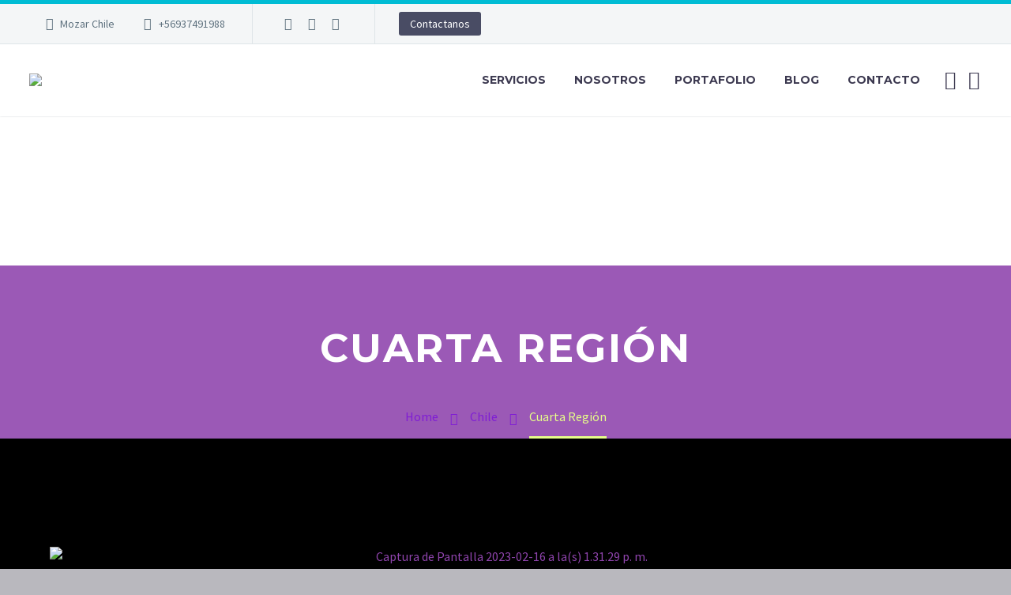

--- FILE ---
content_type: text/html; charset=UTF-8
request_url: https://mozar.cl/ciudad/cuarta-region/
body_size: 30109
content:
<!DOCTYPE html>
<!--[if IE 7]>
<html class="ie ie7" lang="es" xmlns:og="http://ogp.me/ns#" xmlns:fb="http://ogp.me/ns/fb#">
<![endif]-->
<!--[if IE 8]>
<html class="ie ie8" lang="es" xmlns:og="http://ogp.me/ns#" xmlns:fb="http://ogp.me/ns/fb#">
<![endif]-->
<!--[if !(IE 7) | !(IE 8) ]><!-->
<html lang="es" xmlns:og="http://ogp.me/ns#" xmlns:fb="http://ogp.me/ns/fb#">
<!--<![endif]-->
<head>
	<meta charset="UTF-8">
	<meta name="viewport" content="width=device-width, initial-scale=1.0" />
	<link rel="profile" href="http://gmpg.org/xfn/11">
	<link rel="pingback" href="https://mozar.cl/xmlrpc.php">
	<meta name='robots' content='index, follow, max-image-preview:large, max-snippet:-1, max-video-preview:-1' />
	<style>img:is([sizes="auto" i], [sizes^="auto," i]) { contain-intrinsic-size: 3000px 1500px }</style>
	
	<!-- This site is optimized with the Yoast SEO Premium plugin v20.1 (Yoast SEO v21.6) - https://yoast.com/wordpress/plugins/seo/ -->
	<title>Ciudad categoría: Cuarta Región | Mozar</title>
	<meta name="description" content="&quot;Mozar Agencia Digital es una empresa especializada en el desarrollo de páginas web, sitios y aplicaciones para empresas y particulares. Además, ofrecemos servicios de asesoría en ideas de negocios, programación y administración empresarial. Confíe en nuestro equipo de expertos para llevar su presencia en línea al siguiente nivel. Contáctenos hoy mismo.&quot;" />
	<link rel="canonical" href="https://mozar.cl/ciudad/cuarta-region/" />
	<meta property="og:locale" content="es_ES" />
	<meta property="og:type" content="article" />
	<meta property="og:title" content="Cuarta Región archivos Moza Chile &#171; Cuarta Región r" />
	<meta property="og:description" content="Mozar &#171; &quot;Mozar Agencia Digital es una empresa especializada en el desarrollo de páginas web, sitios y aplicaciones para empresas y particulares. Además, ofrecemos servicios de asesoría en ideas de negocios, programación y administración empresarial. Confíe en nuestro equipo de expertos para llevar su presencia en línea al siguiente nivel. Contáctenos hoy mismo.&quot;" />
	<meta property="og:url" content="https://mozar.cl/ciudad/cuarta-region/" />
	<meta property="og:site_name" content="Mozar" />
	<meta property="og:image" content="https://mozar.cl/wp-content/uploads/2023/06/Captura-de-Pantalla-2023-06-02-a-las-11.43.33-a.-m-jpg.webp" />
	<meta property="og:image:width" content="1780" />
	<meta property="og:image:height" content="922" />
	<meta property="og:image:type" content="image/jpeg" />
	<meta name="twitter:card" content="summary_large_image" />
	<script type="application/ld+json" class="yoast-schema-graph">{"@context":"https://schema.org","@graph":[{"@type":"CollectionPage","@id":"https://mozar.cl/ciudad/cuarta-region/","url":"https://mozar.cl/ciudad/cuarta-region/","name":"Cuarta Región archivos &#171; Mozar","isPartOf":{"@id":"https://mozar.cl/#website"},"primaryImageOfPage":{"@id":"https://mozar.cl/ciudad/cuarta-region/#primaryimage"},"image":{"@id":"https://mozar.cl/ciudad/cuarta-region/#primaryimage"},"thumbnailUrl":"https://mozar.cl/wp-content/uploads/2023/02/Captura-de-Pantalla-2023-02-16-a-las-1.31.29-p.-m..png","description":"\"Mozar Agencia Digital es una empresa especializada en el desarrollo de páginas web, sitios y aplicaciones para empresas y particulares. Además, ofrecemos servicios de asesoría en ideas de negocios, programación y administración empresarial. Confíe en nuestro equipo de expertos para llevar su presencia en línea al siguiente nivel. Contáctenos hoy mismo.\"","breadcrumb":{"@id":"https://mozar.cl/ciudad/cuarta-region/#breadcrumb"},"inLanguage":"es"},{"@type":"ImageObject","inLanguage":"es","@id":"https://mozar.cl/ciudad/cuarta-region/#primaryimage","url":"https://mozar.cl/wp-content/uploads/2023/02/Captura-de-Pantalla-2023-02-16-a-las-1.31.29-p.-m..png","contentUrl":"https://mozar.cl/wp-content/uploads/2023/02/Captura-de-Pantalla-2023-02-16-a-las-1.31.29-p.-m..png","width":1154,"height":706},{"@type":"BreadcrumbList","@id":"https://mozar.cl/ciudad/cuarta-region/#breadcrumb","itemListElement":[{"@type":"ListItem","position":1,"name":"Portada","item":"https://mozar.cl/"},{"@type":"ListItem","position":2,"name":"Chile","item":"https://mozar.cl/ciudad/chile/"},{"@type":"ListItem","position":3,"name":"Cuarta Región"}]},{"@type":"WebSite","@id":"https://mozar.cl/#website","url":"https://mozar.cl/","name":"Mozar Agencia Digital","description":" Llevando su Presencia en Línea al Siguiente Nivel&quot;  En Mozar Agencia Digital, somos especialistas en el desarrollo de páginas web, sitios y aplicaciones personalizadas para empresas y particulares. Nuestro equipo de expertos está listo para ofrecerle servicios de asesoría en ideas de negocios, programación y administración empresarial.  Confíe en nosotros para llevar su presencia en línea al siguiente nivel. Ya sea que necesite una página web atractiva, una aplicación móvil funcional o asesoramiento estratégico para su negocio, estamos aquí para ayudarle.  Contáctenos hoy mismo y descubra cómo podemos potenciar su éxito en el mundo digital.","publisher":{"@id":"https://mozar.cl/#organization"},"alternateName":"Mozar","potentialAction":[{"@type":"SearchAction","target":{"@type":"EntryPoint","urlTemplate":"https://mozar.cl/?s={search_term_string}"},"query-input":"required name=search_term_string"}],"inLanguage":"es"},{"@type":["Organization","Place","Corporation"],"@id":"https://mozar.cl/#organization","name":"Mozar: Líder en Desarrollo Web y Apps en Chile - Soluciones Digitales a Medida","alternateName":"Mozar Agencia Digital","url":"https://mozar.cl/","logo":{"@id":"https://mozar.cl/ciudad/cuarta-region/#local-main-organization-logo"},"image":{"@id":"https://mozar.cl/ciudad/cuarta-region/#local-main-organization-logo"},"sameAs":["https://www.facebook.com/mozarplus","https://www.instagram.com/mozaragencia/","https://www.linkedin.com/company/mozarplus"],"mainEntityOfPage":{"@id":"https://mozar.cl/ciudad/cuarta-region/"},"telephone":["+56937491899","+56954039108"],"openingHoursSpecification":[],"email":"mauricio@mozar.cl","areaServed":"Chile"},{"@type":"ImageObject","inLanguage":"es","@id":"https://mozar.cl/ciudad/cuarta-region/#local-main-organization-logo","url":"https://mozar.cl/wp-content/uploads/2023/06/Captura-de-Pantalla-2023-06-02-a-las-11.43.33-a.-m-jpg.webp","contentUrl":"https://mozar.cl/wp-content/uploads/2023/06/Captura-de-Pantalla-2023-06-02-a-las-11.43.33-a.-m-jpg.webp","width":1780,"height":922,"caption":"Mozar: Líder en Desarrollo Web y Apps en Chile - Soluciones Digitales a Medida"}]}</script>
	<!-- / Yoast SEO Premium plugin. -->


<link rel='dns-prefetch' href='//www.googletagmanager.com' />
<link rel='dns-prefetch' href='//fonts.googleapis.com' />
<script type="text/javascript">
/* <![CDATA[ */
window._wpemojiSettings = {"baseUrl":"https:\/\/s.w.org\/images\/core\/emoji\/15.0.3\/72x72\/","ext":".png","svgUrl":"https:\/\/s.w.org\/images\/core\/emoji\/15.0.3\/svg\/","svgExt":".svg","source":{"concatemoji":"https:\/\/mozar.cl\/wp-includes\/js\/wp-emoji-release.min.js?ver=6.7.1"}};
/*! This file is auto-generated */
!function(i,n){var o,s,e;function c(e){try{var t={supportTests:e,timestamp:(new Date).valueOf()};sessionStorage.setItem(o,JSON.stringify(t))}catch(e){}}function p(e,t,n){e.clearRect(0,0,e.canvas.width,e.canvas.height),e.fillText(t,0,0);var t=new Uint32Array(e.getImageData(0,0,e.canvas.width,e.canvas.height).data),r=(e.clearRect(0,0,e.canvas.width,e.canvas.height),e.fillText(n,0,0),new Uint32Array(e.getImageData(0,0,e.canvas.width,e.canvas.height).data));return t.every(function(e,t){return e===r[t]})}function u(e,t,n){switch(t){case"flag":return n(e,"\ud83c\udff3\ufe0f\u200d\u26a7\ufe0f","\ud83c\udff3\ufe0f\u200b\u26a7\ufe0f")?!1:!n(e,"\ud83c\uddfa\ud83c\uddf3","\ud83c\uddfa\u200b\ud83c\uddf3")&&!n(e,"\ud83c\udff4\udb40\udc67\udb40\udc62\udb40\udc65\udb40\udc6e\udb40\udc67\udb40\udc7f","\ud83c\udff4\u200b\udb40\udc67\u200b\udb40\udc62\u200b\udb40\udc65\u200b\udb40\udc6e\u200b\udb40\udc67\u200b\udb40\udc7f");case"emoji":return!n(e,"\ud83d\udc26\u200d\u2b1b","\ud83d\udc26\u200b\u2b1b")}return!1}function f(e,t,n){var r="undefined"!=typeof WorkerGlobalScope&&self instanceof WorkerGlobalScope?new OffscreenCanvas(300,150):i.createElement("canvas"),a=r.getContext("2d",{willReadFrequently:!0}),o=(a.textBaseline="top",a.font="600 32px Arial",{});return e.forEach(function(e){o[e]=t(a,e,n)}),o}function t(e){var t=i.createElement("script");t.src=e,t.defer=!0,i.head.appendChild(t)}"undefined"!=typeof Promise&&(o="wpEmojiSettingsSupports",s=["flag","emoji"],n.supports={everything:!0,everythingExceptFlag:!0},e=new Promise(function(e){i.addEventListener("DOMContentLoaded",e,{once:!0})}),new Promise(function(t){var n=function(){try{var e=JSON.parse(sessionStorage.getItem(o));if("object"==typeof e&&"number"==typeof e.timestamp&&(new Date).valueOf()<e.timestamp+604800&&"object"==typeof e.supportTests)return e.supportTests}catch(e){}return null}();if(!n){if("undefined"!=typeof Worker&&"undefined"!=typeof OffscreenCanvas&&"undefined"!=typeof URL&&URL.createObjectURL&&"undefined"!=typeof Blob)try{var e="postMessage("+f.toString()+"("+[JSON.stringify(s),u.toString(),p.toString()].join(",")+"));",r=new Blob([e],{type:"text/javascript"}),a=new Worker(URL.createObjectURL(r),{name:"wpTestEmojiSupports"});return void(a.onmessage=function(e){c(n=e.data),a.terminate(),t(n)})}catch(e){}c(n=f(s,u,p))}t(n)}).then(function(e){for(var t in e)n.supports[t]=e[t],n.supports.everything=n.supports.everything&&n.supports[t],"flag"!==t&&(n.supports.everythingExceptFlag=n.supports.everythingExceptFlag&&n.supports[t]);n.supports.everythingExceptFlag=n.supports.everythingExceptFlag&&!n.supports.flag,n.DOMReady=!1,n.readyCallback=function(){n.DOMReady=!0}}).then(function(){return e}).then(function(){var e;n.supports.everything||(n.readyCallback(),(e=n.source||{}).concatemoji?t(e.concatemoji):e.wpemoji&&e.twemoji&&(t(e.twemoji),t(e.wpemoji)))}))}((window,document),window._wpemojiSettings);
/* ]]> */
</script>
<link rel='stylesheet' id='thegem-preloader-css' href='https://mozar.cl/wp-content/themes/thegem-elementor/css/thegem-preloader.css?ver=5.7.2' type='text/css' media='all' />
<style id='thegem-preloader-inline-css' type='text/css'>

		body:not(.compose-mode) .gem-icon-style-gradient span,
		body:not(.compose-mode) .gem-icon .gem-icon-half-1,
		body:not(.compose-mode) .gem-icon .gem-icon-half-2 {
			opacity: 0 !important;
			}
</style>
<link rel='stylesheet' id='thegem-reset-css' href='https://mozar.cl/wp-content/themes/thegem-elementor/css/thegem-reset.css?ver=5.7.2' type='text/css' media='all' />
<link rel='stylesheet' id='thegem-grid-css' href='https://mozar.cl/wp-content/themes/thegem-elementor/css/thegem-grid.css?ver=5.7.2' type='text/css' media='all' />
<link rel='stylesheet' id='thegem-header-css' href='https://mozar.cl/wp-content/themes/thegem-elementor/css/thegem-header.css?ver=5.7.2' type='text/css' media='all' />
<link rel='stylesheet' id='thegem-style-css' href='https://mozar.cl/wp-content/themes/thegem-elementor/style.css?ver=6.7.1' type='text/css' media='all' />
<link rel='stylesheet' id='thegem-widgets-css' href='https://mozar.cl/wp-content/themes/thegem-elementor/css/thegem-widgets.css?ver=5.7.2' type='text/css' media='all' />
<link rel='stylesheet' id='thegem-new-css-css' href='https://mozar.cl/wp-content/themes/thegem-elementor/css/thegem-new-css.css?ver=5.7.2' type='text/css' media='all' />
<link rel='stylesheet' id='perevazka-css-css-css' href='https://mozar.cl/wp-content/themes/thegem-elementor/css/thegem-perevazka-css.css?ver=5.7.2' type='text/css' media='all' />
<link rel='stylesheet' id='thegem-google-fonts-css' href='//fonts.googleapis.com/css?family=Source+Sans+Pro%3A200%2C200italic%2C300%2C300italic%2C400%2C400italic%2C600%2C600italic%2C700%2C700italic%2C900%2C900italic%7CMontserrat%3A100%2C200%2C300%2C400%2C500%2C600%2C700%2C800%2C900%2C100italic%2C200italic%2C300italic%2C400italic%2C500italic%2C600italic%2C700italic%2C800italic%2C900italic&#038;subset=cyrillic%2Ccyrillic-ext%2Cgreek%2Cgreek-ext%2Clatin%2Clatin-ext%2Cvietnamese&#038;ver=6.7.1' type='text/css' media='all' />
<link rel='stylesheet' id='thegem-custom-css' href='https://mozar.cl/wp-content/themes/thegem-elementor/css/custom-rO4sJWep.css?ver=5.7.2' type='text/css' media='all' />
<style id='thegem-custom-inline-css' type='text/css'>
#page-title {background-color: #6c7cd0;padding-top: 80px;padding-bottom: 80px;}#page-title h1,#page-title .title-rich-content {color: #ffffff;}.page-title-excerpt {color: #ffffff;margin-top: 18px;}#page-title .page-title-title {}#page-title .page-title-title .styled-subtitle.light,#page-title .page-title-excerpt .styled-subtitle.light{ font-family: var(--thegem-to-light-title-font-family); font-style: normal; font-weight: normal;}#page-title .page-title-title .title-main-menu,#page-title .page-title-excerpt .title-main-menu{ font-family: var(--thegem-to-menu-font-family); font-style: var(--thegem-to-menu-font-style); font-weight: var(--thegem-to-menu-font-weight); text-transform: var(--thegem-to-menu-text-transform); font-size: var(--thegem-to-menu-font-size); line-height: var(--thegem-to-menu-line-height); letter-spacing: var(--thegem-to-menu-letter-spacing, 0);}#page-title .page-title-title .title-main-menu.light,#page-title .page-title-excerpt .title-main-menu.light{ font-family: var(--thegem-to-light-title-font-family); font-style: normal; font-weight: normal;}#page-title .page-title-title .title-body,#page-title .page-title-excerpt .title-body{ font-family: var(--thegem-to-body-font-family); font-style: var(--thegem-to-body-font-style); font-weight: var(--thegem-to-body-font-weight); text-transform: var(--thegem-to-body-text-transform, none); font-size: var(--thegem-to-body-font-size); line-height: var(--thegem-to-body-line-height); letter-spacing: var(--thegem-to-body-letter-spacing);}#page-title .page-title-title .title-body.light,#page-title .page-title-excerpt .title-body.light{ font-family: var(--thegem-to-light-title-font-family); font-style: normal; font-weight: normal;}#page-title .page-title-title .title-tiny-body,#page-title .page-title-excerpt .title-tiny-body{ font-family: var(--thegem-to-body-tiny-font-family); font-style: var(--thegem-to-body-tiny-font-style); font-weight: var(--thegem-to-body-tiny-font-weight); text-transform: var(--thegem-to-body-tiny-text-transform, none); font-size: var(--thegem-to-body-tiny-font-size); line-height: var(--thegem-to-body-tiny-line-height); letter-spacing: var(--thegem-to-body-tiny-letter-spacing);}#page-title .page-title-title .title-tiny-body.light,#page-title .page-title-excerpt .title-tiny-body.light{ font-family: var(--thegem-to-light-title-font-family); font-style: normal; font-weight: normal;}.page-title-inner,body .breadcrumbs{padding-left: 0px;padding-right: 0px;}body .page-title-block .breadcrumbs-container{	text-align: center;}.page-breadcrumbs ul li a,.page-breadcrumbs ul li:not(:last-child):after{	color: #99A9B5FF;}.page-breadcrumbs ul li{	color: #3C3950FF;}.page-breadcrumbs ul li a:hover{	color: #3C3950FF;}.block-content {padding-top: 135px;background-color: #ffffff;background-image: none;}.block-content:last-of-type {padding-bottom: 110px;}#top-area {	display: block;}@media (max-width: 991px) {#page-title {padding-top: 80px;padding-bottom: 80px;}.page-title-inner, body .breadcrumbs{padding-left: 0px;padding-right: 0px;}.page-title-excerpt {margin-top: 18px;}#page-title .page-title-title {margin-top: 0px;}.block-content {}.block-content:last-of-type {}#top-area {	display: block;}}@media (max-width: 767px) {#page-title {padding-top: 80px;padding-bottom: 80px;}.page-title-inner,body .breadcrumbs{padding-left: 0px;padding-right: 0px;}.page-title-excerpt {margin-top: 18px;}#page-title .page-title-title {margin-top: 0px;}.block-content {}.block-content:last-of-type {}#top-area {	display: none;}}
</style>
<link rel='stylesheet' id='jquery-fancybox-css' href='https://mozar.cl/wp-content/themes/thegem-elementor/js/fancyBox/jquery.fancybox.min.css?ver=5.7.2' type='text/css' media='all' />
<style id='wp-emoji-styles-inline-css' type='text/css'>

	img.wp-smiley, img.emoji {
		display: inline !important;
		border: none !important;
		box-shadow: none !important;
		height: 1em !important;
		width: 1em !important;
		margin: 0 0.07em !important;
		vertical-align: -0.1em !important;
		background: none !important;
		padding: 0 !important;
	}
</style>
<link rel='stylesheet' id='wp-block-library-css' href='https://mozar.cl/wp-includes/css/dist/block-library/style.min.css?ver=6.7.1' type='text/css' media='all' />
<link rel='stylesheet' id='nta-css-popup-css' href='https://mozar.cl/wp-content/plugins/whatsapp-for-wordpress/assets/dist/css/style.css?ver=6.7.1' type='text/css' media='all' />
<style id='classic-theme-styles-inline-css' type='text/css'>
/*! This file is auto-generated */
.wp-block-button__link{color:#fff;background-color:#32373c;border-radius:9999px;box-shadow:none;text-decoration:none;padding:calc(.667em + 2px) calc(1.333em + 2px);font-size:1.125em}.wp-block-file__button{background:#32373c;color:#fff;text-decoration:none}
</style>
<style id='global-styles-inline-css' type='text/css'>
:root{--wp--preset--aspect-ratio--square: 1;--wp--preset--aspect-ratio--4-3: 4/3;--wp--preset--aspect-ratio--3-4: 3/4;--wp--preset--aspect-ratio--3-2: 3/2;--wp--preset--aspect-ratio--2-3: 2/3;--wp--preset--aspect-ratio--16-9: 16/9;--wp--preset--aspect-ratio--9-16: 9/16;--wp--preset--color--black: #000000;--wp--preset--color--cyan-bluish-gray: #abb8c3;--wp--preset--color--white: #ffffff;--wp--preset--color--pale-pink: #f78da7;--wp--preset--color--vivid-red: #cf2e2e;--wp--preset--color--luminous-vivid-orange: #ff6900;--wp--preset--color--luminous-vivid-amber: #fcb900;--wp--preset--color--light-green-cyan: #7bdcb5;--wp--preset--color--vivid-green-cyan: #00d084;--wp--preset--color--pale-cyan-blue: #8ed1fc;--wp--preset--color--vivid-cyan-blue: #0693e3;--wp--preset--color--vivid-purple: #9b51e0;--wp--preset--gradient--vivid-cyan-blue-to-vivid-purple: linear-gradient(135deg,rgba(6,147,227,1) 0%,rgb(155,81,224) 100%);--wp--preset--gradient--light-green-cyan-to-vivid-green-cyan: linear-gradient(135deg,rgb(122,220,180) 0%,rgb(0,208,130) 100%);--wp--preset--gradient--luminous-vivid-amber-to-luminous-vivid-orange: linear-gradient(135deg,rgba(252,185,0,1) 0%,rgba(255,105,0,1) 100%);--wp--preset--gradient--luminous-vivid-orange-to-vivid-red: linear-gradient(135deg,rgba(255,105,0,1) 0%,rgb(207,46,46) 100%);--wp--preset--gradient--very-light-gray-to-cyan-bluish-gray: linear-gradient(135deg,rgb(238,238,238) 0%,rgb(169,184,195) 100%);--wp--preset--gradient--cool-to-warm-spectrum: linear-gradient(135deg,rgb(74,234,220) 0%,rgb(151,120,209) 20%,rgb(207,42,186) 40%,rgb(238,44,130) 60%,rgb(251,105,98) 80%,rgb(254,248,76) 100%);--wp--preset--gradient--blush-light-purple: linear-gradient(135deg,rgb(255,206,236) 0%,rgb(152,150,240) 100%);--wp--preset--gradient--blush-bordeaux: linear-gradient(135deg,rgb(254,205,165) 0%,rgb(254,45,45) 50%,rgb(107,0,62) 100%);--wp--preset--gradient--luminous-dusk: linear-gradient(135deg,rgb(255,203,112) 0%,rgb(199,81,192) 50%,rgb(65,88,208) 100%);--wp--preset--gradient--pale-ocean: linear-gradient(135deg,rgb(255,245,203) 0%,rgb(182,227,212) 50%,rgb(51,167,181) 100%);--wp--preset--gradient--electric-grass: linear-gradient(135deg,rgb(202,248,128) 0%,rgb(113,206,126) 100%);--wp--preset--gradient--midnight: linear-gradient(135deg,rgb(2,3,129) 0%,rgb(40,116,252) 100%);--wp--preset--font-size--small: 13px;--wp--preset--font-size--medium: 20px;--wp--preset--font-size--large: 36px;--wp--preset--font-size--x-large: 42px;--wp--preset--spacing--20: 0.44rem;--wp--preset--spacing--30: 0.67rem;--wp--preset--spacing--40: 1rem;--wp--preset--spacing--50: 1.5rem;--wp--preset--spacing--60: 2.25rem;--wp--preset--spacing--70: 3.38rem;--wp--preset--spacing--80: 5.06rem;--wp--preset--shadow--natural: 6px 6px 9px rgba(0, 0, 0, 0.2);--wp--preset--shadow--deep: 12px 12px 50px rgba(0, 0, 0, 0.4);--wp--preset--shadow--sharp: 6px 6px 0px rgba(0, 0, 0, 0.2);--wp--preset--shadow--outlined: 6px 6px 0px -3px rgba(255, 255, 255, 1), 6px 6px rgba(0, 0, 0, 1);--wp--preset--shadow--crisp: 6px 6px 0px rgba(0, 0, 0, 1);}:where(.is-layout-flex){gap: 0.5em;}:where(.is-layout-grid){gap: 0.5em;}body .is-layout-flex{display: flex;}.is-layout-flex{flex-wrap: wrap;align-items: center;}.is-layout-flex > :is(*, div){margin: 0;}body .is-layout-grid{display: grid;}.is-layout-grid > :is(*, div){margin: 0;}:where(.wp-block-columns.is-layout-flex){gap: 2em;}:where(.wp-block-columns.is-layout-grid){gap: 2em;}:where(.wp-block-post-template.is-layout-flex){gap: 1.25em;}:where(.wp-block-post-template.is-layout-grid){gap: 1.25em;}.has-black-color{color: var(--wp--preset--color--black) !important;}.has-cyan-bluish-gray-color{color: var(--wp--preset--color--cyan-bluish-gray) !important;}.has-white-color{color: var(--wp--preset--color--white) !important;}.has-pale-pink-color{color: var(--wp--preset--color--pale-pink) !important;}.has-vivid-red-color{color: var(--wp--preset--color--vivid-red) !important;}.has-luminous-vivid-orange-color{color: var(--wp--preset--color--luminous-vivid-orange) !important;}.has-luminous-vivid-amber-color{color: var(--wp--preset--color--luminous-vivid-amber) !important;}.has-light-green-cyan-color{color: var(--wp--preset--color--light-green-cyan) !important;}.has-vivid-green-cyan-color{color: var(--wp--preset--color--vivid-green-cyan) !important;}.has-pale-cyan-blue-color{color: var(--wp--preset--color--pale-cyan-blue) !important;}.has-vivid-cyan-blue-color{color: var(--wp--preset--color--vivid-cyan-blue) !important;}.has-vivid-purple-color{color: var(--wp--preset--color--vivid-purple) !important;}.has-black-background-color{background-color: var(--wp--preset--color--black) !important;}.has-cyan-bluish-gray-background-color{background-color: var(--wp--preset--color--cyan-bluish-gray) !important;}.has-white-background-color{background-color: var(--wp--preset--color--white) !important;}.has-pale-pink-background-color{background-color: var(--wp--preset--color--pale-pink) !important;}.has-vivid-red-background-color{background-color: var(--wp--preset--color--vivid-red) !important;}.has-luminous-vivid-orange-background-color{background-color: var(--wp--preset--color--luminous-vivid-orange) !important;}.has-luminous-vivid-amber-background-color{background-color: var(--wp--preset--color--luminous-vivid-amber) !important;}.has-light-green-cyan-background-color{background-color: var(--wp--preset--color--light-green-cyan) !important;}.has-vivid-green-cyan-background-color{background-color: var(--wp--preset--color--vivid-green-cyan) !important;}.has-pale-cyan-blue-background-color{background-color: var(--wp--preset--color--pale-cyan-blue) !important;}.has-vivid-cyan-blue-background-color{background-color: var(--wp--preset--color--vivid-cyan-blue) !important;}.has-vivid-purple-background-color{background-color: var(--wp--preset--color--vivid-purple) !important;}.has-black-border-color{border-color: var(--wp--preset--color--black) !important;}.has-cyan-bluish-gray-border-color{border-color: var(--wp--preset--color--cyan-bluish-gray) !important;}.has-white-border-color{border-color: var(--wp--preset--color--white) !important;}.has-pale-pink-border-color{border-color: var(--wp--preset--color--pale-pink) !important;}.has-vivid-red-border-color{border-color: var(--wp--preset--color--vivid-red) !important;}.has-luminous-vivid-orange-border-color{border-color: var(--wp--preset--color--luminous-vivid-orange) !important;}.has-luminous-vivid-amber-border-color{border-color: var(--wp--preset--color--luminous-vivid-amber) !important;}.has-light-green-cyan-border-color{border-color: var(--wp--preset--color--light-green-cyan) !important;}.has-vivid-green-cyan-border-color{border-color: var(--wp--preset--color--vivid-green-cyan) !important;}.has-pale-cyan-blue-border-color{border-color: var(--wp--preset--color--pale-cyan-blue) !important;}.has-vivid-cyan-blue-border-color{border-color: var(--wp--preset--color--vivid-cyan-blue) !important;}.has-vivid-purple-border-color{border-color: var(--wp--preset--color--vivid-purple) !important;}.has-vivid-cyan-blue-to-vivid-purple-gradient-background{background: var(--wp--preset--gradient--vivid-cyan-blue-to-vivid-purple) !important;}.has-light-green-cyan-to-vivid-green-cyan-gradient-background{background: var(--wp--preset--gradient--light-green-cyan-to-vivid-green-cyan) !important;}.has-luminous-vivid-amber-to-luminous-vivid-orange-gradient-background{background: var(--wp--preset--gradient--luminous-vivid-amber-to-luminous-vivid-orange) !important;}.has-luminous-vivid-orange-to-vivid-red-gradient-background{background: var(--wp--preset--gradient--luminous-vivid-orange-to-vivid-red) !important;}.has-very-light-gray-to-cyan-bluish-gray-gradient-background{background: var(--wp--preset--gradient--very-light-gray-to-cyan-bluish-gray) !important;}.has-cool-to-warm-spectrum-gradient-background{background: var(--wp--preset--gradient--cool-to-warm-spectrum) !important;}.has-blush-light-purple-gradient-background{background: var(--wp--preset--gradient--blush-light-purple) !important;}.has-blush-bordeaux-gradient-background{background: var(--wp--preset--gradient--blush-bordeaux) !important;}.has-luminous-dusk-gradient-background{background: var(--wp--preset--gradient--luminous-dusk) !important;}.has-pale-ocean-gradient-background{background: var(--wp--preset--gradient--pale-ocean) !important;}.has-electric-grass-gradient-background{background: var(--wp--preset--gradient--electric-grass) !important;}.has-midnight-gradient-background{background: var(--wp--preset--gradient--midnight) !important;}.has-small-font-size{font-size: var(--wp--preset--font-size--small) !important;}.has-medium-font-size{font-size: var(--wp--preset--font-size--medium) !important;}.has-large-font-size{font-size: var(--wp--preset--font-size--large) !important;}.has-x-large-font-size{font-size: var(--wp--preset--font-size--x-large) !important;}
:where(.wp-block-post-template.is-layout-flex){gap: 1.25em;}:where(.wp-block-post-template.is-layout-grid){gap: 1.25em;}
:where(.wp-block-columns.is-layout-flex){gap: 2em;}:where(.wp-block-columns.is-layout-grid){gap: 2em;}
:root :where(.wp-block-pullquote){font-size: 1.5em;line-height: 1.6;}
</style>
<link rel='stylesheet' id='contact-form-7-css' href='https://mozar.cl/wp-content/plugins/contact-form-7/includes/css/styles.css?ver=6.0.3' type='text/css' media='all' />
<link rel='stylesheet' id='google-reviews-css' href='https://mozar.cl/wp-content/plugins/embedder-for-google-reviews/dist/css/google-reviews-public.css?ver=1.7.1' type='text/css' media='all' />
<style id='woocommerce-inline-inline-css' type='text/css'>
.woocommerce form .form-row .required { visibility: visible; }
</style>
<link rel='stylesheet' id='brands-styles-css' href='https://mozar.cl/wp-content/plugins/woocommerce/assets/css/brands.css?ver=10.1.3' type='text/css' media='all' />
<link rel='stylesheet' id='thegem-woocommerce-minicart-css' href='https://mozar.cl/wp-content/themes/thegem-elementor/css/thegem-woocommerce-minicart.css?ver=5.7.2' type='text/css' media='all' />
<script type="text/javascript">function fullHeightRow() {
			var fullHeight,
				offsetTop,
				element = document.getElementsByClassName('vc_row-o-full-height')[0];
			if (element) {
				fullHeight = window.innerHeight;
				offsetTop = window.pageYOffset + element.getBoundingClientRect().top;
				if (offsetTop < fullHeight) {
					fullHeight = 100 - offsetTop / (fullHeight / 100);
					element.style.minHeight = fullHeight + 'vh'
				}
			}
		}
		fullHeightRow();</script><!--[if lt IE 9]>
<script type="text/javascript" src="https://mozar.cl/wp-content/themes/thegem-elementor/js/html5.js?ver=5.7.2" id="html5-js"></script>
<![endif]-->
<script type="text/javascript" src="https://mozar.cl/wp-includes/js/jquery/jquery.min.js?ver=3.7.1" id="jquery-core-js"></script>
<script type="text/javascript" src="https://mozar.cl/wp-includes/js/jquery/jquery-migrate.min.js?ver=3.4.1" id="jquery-migrate-js"></script>
<script type="text/javascript" src="https://mozar.cl/wp-content/plugins/woocommerce/assets/js/jquery-blockui/jquery.blockUI.min.js?ver=2.7.0-wc.10.1.3" id="jquery-blockui-js" defer="defer" data-wp-strategy="defer"></script>
<script type="text/javascript" id="wc-add-to-cart-js-extra">
/* <![CDATA[ */
var wc_add_to_cart_params = {"ajax_url":"\/wp-admin\/admin-ajax.php","wc_ajax_url":"\/?wc-ajax=%%endpoint%%","i18n_view_cart":"Ver carrito","cart_url":"https:\/\/mozar.cl\/cart\/","is_cart":"","cart_redirect_after_add":"no"};
/* ]]> */
</script>
<script type="text/javascript" src="https://mozar.cl/wp-content/plugins/woocommerce/assets/js/frontend/add-to-cart.min.js?ver=10.1.3" id="wc-add-to-cart-js" defer="defer" data-wp-strategy="defer"></script>
<script type="text/javascript" src="https://mozar.cl/wp-content/plugins/woocommerce/assets/js/js-cookie/js.cookie.min.js?ver=2.1.4-wc.10.1.3" id="js-cookie-js" defer="defer" data-wp-strategy="defer"></script>
<script type="text/javascript" id="woocommerce-js-extra">
/* <![CDATA[ */
var woocommerce_params = {"ajax_url":"\/wp-admin\/admin-ajax.php","wc_ajax_url":"\/?wc-ajax=%%endpoint%%","i18n_password_show":"Mostrar contrase\u00f1a","i18n_password_hide":"Ocultar contrase\u00f1a"};
/* ]]> */
</script>
<script type="text/javascript" src="https://mozar.cl/wp-content/plugins/woocommerce/assets/js/frontend/woocommerce.min.js?ver=10.1.3" id="woocommerce-js" defer="defer" data-wp-strategy="defer"></script>

<!-- Fragmento de código de la etiqueta de Google (gtag.js) añadida por Site Kit -->
<!-- Fragmento de código de Google Analytics añadido por Site Kit -->
<script type="text/javascript" src="https://www.googletagmanager.com/gtag/js?id=GT-5R69X5F" id="google_gtagjs-js" async></script>
<script type="text/javascript" id="google_gtagjs-js-after">
/* <![CDATA[ */
window.dataLayer = window.dataLayer || [];function gtag(){dataLayer.push(arguments);}
gtag("set","linker",{"domains":["mozar.cl"]});
gtag("js", new Date());
gtag("set", "developer_id.dZTNiMT", true);
gtag("config", "GT-5R69X5F");
/* ]]> */
</script>
<meta name="cdp-version" content="1.4.9" /><meta name="generator" content="Site Kit by Google 1.164.0" />		<script>
			document.documentElement.className = document.documentElement.className.replace('no-js', 'js');
		</script>
				<style>
			.no-js img.lazyload {
				display: none;
			}

			figure.wp-block-image img.lazyloading {
				min-width: 150px;
			}

			.lazyload,
			.lazyloading {
				--smush-placeholder-width: 100px;
				--smush-placeholder-aspect-ratio: 1/1;
				width: var(--smush-placeholder-width) !important;
				aspect-ratio: var(--smush-placeholder-aspect-ratio) !important;
			}

						.lazyload, .lazyloading {
				opacity: 0;
			}

			.lazyloaded {
				opacity: 1;
				transition: opacity 400ms;
				transition-delay: 0ms;
			}

					</style>
		<!-- Meta Pixel Code -->
<script>
  !function(f,b,e,v,n,t,s)
  {if(f.fbq)return;n=f.fbq=function(){n.callMethod?
  n.callMethod.apply(n,arguments):n.queue.push(arguments)};
  if(!f._fbq)f._fbq=n;n.push=n;n.loaded=!0;n.version='2.0';
  n.queue=[];t=b.createElement(e);t.async=!0;
  t.src=v;s=b.getElementsByTagName(e)[0];
  s.parentNode.insertBefore(t,s)}(window, document,'script',
  'https://connect.facebook.net/en_US/fbevents.js');
  fbq('init', '832413804759731');
  fbq('track', 'PageView');
</script>
<noscript><img height="1" width="1" style="display:none"
  src="https://www.facebook.com/tr?id=832413804759731&ev=PageView&noscript=1"
/></noscript>
<!-- End Meta Pixel Code -->

	<noscript><style>.woocommerce-product-gallery{ opacity: 1 !important; }</style></noscript>
	<meta name="generator" content="Elementor 3.11.2; features: e_optimized_assets_loading, e_optimized_css_loading, a11y_improvements; settings: css_print_method-external, google_font-enabled, font_display-swap">
<style type="text/css">.recentcomments a{display:inline !important;padding:0 !important;margin:0 !important;}</style><noscript><style>.lazyload[data-src]{display:none !important;}</style></noscript><style>.lazyload{background-image:none !important;}.lazyload:before{background-image:none !important;}</style><link rel="icon" href="https://mozar.cl/wp-content/uploads/2024/04/Copia-de-Mozar-negro.png" sizes="32x32" />
<link rel="icon" href="https://mozar.cl/wp-content/uploads/2024/04/Copia-de-Mozar-negro.png" sizes="192x192" />
<link rel="apple-touch-icon" href="https://mozar.cl/wp-content/uploads/2024/04/Copia-de-Mozar-negro.png" />
<meta name="msapplication-TileImage" content="https://mozar.cl/wp-content/uploads/2024/04/Copia-de-Mozar-negro.png" />
<meta name="description" content="" />
<style id="yellow-pencil">
/*
	The following CSS codes are created by the YellowPencil plugin.
	https://yellowpencil.waspthemes.com/
*/
#main-content .block-content{background-color:#000000 !important;}#page-title{background-color:#9b59b6;}.megamenu-template-item-inited .elementor .elementor-element-d34e90a{background-color:#020202;color:#ffffff;}
</style>		
</head>


<body class="archive tax-wpseo_locations_category term-cuarta-region term-137 theme-thegem-elementor non-logged-in woocommerce-no-js mobile-cart-position-top elementor-default elementor-kit-12">

	<script type="text/javascript">
		var gemSettings = {"isTouch":"","forcedLasyDisabled":"","tabletPortrait":"1","tabletLandscape":"","topAreaMobileDisable":"","parallaxDisabled":"","fillTopArea":"","themePath":"https:\/\/mozar.cl\/wp-content\/themes\/thegem-elementor","rootUrl":"https:\/\/mozar.cl","mobileEffectsEnabled":"","isRTL":""};
		(function() {
    function isTouchDevice() {
        return (('ontouchstart' in window) ||
            (navigator.MaxTouchPoints > 0) ||
            (navigator.msMaxTouchPoints > 0));
    }

    window.gemSettings.isTouch = isTouchDevice();

    function userAgentDetection() {
        var ua = navigator.userAgent.toLowerCase(),
        platform = navigator.platform.toLowerCase(),
        UA = ua.match(/(opera|ie|firefox|chrome|version)[\s\/:]([\w\d\.]+)?.*?(safari|version[\s\/:]([\w\d\.]+)|$)/) || [null, 'unknown', 0],
        mode = UA[1] == 'ie' && document.documentMode;

        window.gemBrowser = {
            name: (UA[1] == 'version') ? UA[3] : UA[1],
            version: UA[2],
            platform: {
                name: ua.match(/ip(?:ad|od|hone)/) ? 'ios' : (ua.match(/(?:webos|android)/) || platform.match(/mac|win|linux/) || ['other'])[0]
                }
        };
            }

    window.updateGemClientSize = function() {
        if (window.gemOptions == null || window.gemOptions == undefined) {
            window.gemOptions = {
                first: false,
                clientWidth: 0,
                clientHeight: 0,
                innerWidth: -1
            };
        }

        window.gemOptions.clientWidth = window.innerWidth || document.documentElement.clientWidth;
        if (document.body != null && !window.gemOptions.clientWidth) {
            window.gemOptions.clientWidth = document.body.clientWidth;
        }

        window.gemOptions.clientHeight = window.innerHeight || document.documentElement.clientHeight;
        if (document.body != null && !window.gemOptions.clientHeight) {
            window.gemOptions.clientHeight = document.body.clientHeight;
        }
    };

    window.updateGemInnerSize = function(width) {
        window.gemOptions.innerWidth = width != undefined ? width : (document.body != null ? document.body.clientWidth : 0);
    };

    userAgentDetection();
    window.updateGemClientSize(true);

    window.gemSettings.lasyDisabled = window.gemSettings.forcedLasyDisabled || (!window.gemSettings.mobileEffectsEnabled && (window.gemSettings.isTouch || window.gemOptions.clientWidth <= 800));
})();
		(function() {
    if (window.gemBrowser.name == 'safari') {
        try {
            var safariVersion = parseInt(window.gemBrowser.version);
        } catch(e) {
            var safariVersion = 0;
        }
        if (safariVersion >= 9) {
            window.gemSettings.parallaxDisabled = true;
            window.gemSettings.fillTopArea = true;
        }
    }
})();
		(function() {
    var fullwithData = {
        page: null,
        pageWidth: 0,
        pageOffset: {},
        fixVcRow: true,
        pagePaddingLeft: 0
    };

    function updateFullwidthData() {
        fullwithData.pageOffset = fullwithData.page.getBoundingClientRect();
        fullwithData.pageWidth = parseFloat(fullwithData.pageOffset.width);
        fullwithData.pagePaddingLeft = 0;

        if (fullwithData.page.className.indexOf('vertical-header') != -1) {
            fullwithData.pagePaddingLeft = 45;
            if (fullwithData.pageWidth >= 1600) {
                fullwithData.pagePaddingLeft = 360;
            }
            if (fullwithData.pageWidth < 980) {
                fullwithData.pagePaddingLeft = 0;
            }
        }
    }

    function gem_fix_fullwidth_position(element) {
        if (element == null) {
            return false;
        }

        if (fullwithData.page == null) {
            fullwithData.page = document.getElementById('page');
            updateFullwidthData();
        }

        /*if (fullwithData.pageWidth < 1170) {
            return false;
        }*/

        if (!fullwithData.fixVcRow) {
            return false;
        }

        if (element.previousElementSibling != null && element.previousElementSibling != undefined && element.previousElementSibling.className.indexOf('fullwidth-block') == -1) {
            var elementParentViewportOffset = element.previousElementSibling.getBoundingClientRect();
        } else {
            var elementParentViewportOffset = element.parentNode.getBoundingClientRect();
        }

        /*if (elementParentViewportOffset.top > window.gemOptions.clientHeight) {
            fullwithData.fixVcRow = false;
            return false;
        }*/

        if (element.className.indexOf('vc_row') != -1) {
            var elementMarginLeft = -21;
            var elementMarginRight = -21;
        } else {
            var elementMarginLeft = 0;
            var elementMarginRight = 0;
        }

        var offset = parseInt(fullwithData.pageOffset.left + 0.5) - parseInt((elementParentViewportOffset.left < 0 ? 0 : elementParentViewportOffset.left) + 0.5) - elementMarginLeft + fullwithData.pagePaddingLeft;
        var offsetKey = window.gemSettings.isRTL ? 'right' : 'left';

        element.style.position = 'relative';
        element.style[offsetKey] = offset + 'px';
        element.style.width = fullwithData.pageWidth - fullwithData.pagePaddingLeft + 'px';

        if (element.className.indexOf('vc_row') == -1) {
            element.setAttribute('data-fullwidth-updated', 1);
        }

        if (element.className.indexOf('vc_row') != -1 && !element.hasAttribute('data-vc-stretch-content')) {
            var el_full = element.parentNode.querySelector('.vc_row-full-width-before');
            var padding = -1 * offset;
            0 > padding && (padding = 0);
            var paddingRight = fullwithData.pageWidth - padding - el_full.offsetWidth + elementMarginLeft + elementMarginRight;
            0 > paddingRight && (paddingRight = 0);
            element.style.paddingLeft = padding + 'px';
            element.style.paddingRight = paddingRight + 'px';
        }
    }

    window.gem_fix_fullwidth_position = gem_fix_fullwidth_position;

    document.addEventListener('DOMContentLoaded', function() {
        var classes = [];

        if (window.gemSettings.isTouch) {
            document.body.classList.add('thegem-touch');
        }

        if (window.gemSettings.lasyDisabled && !window.gemSettings.forcedLasyDisabled) {
            document.body.classList.add('thegem-effects-disabled');
        }
    });

    if (window.gemSettings.parallaxDisabled) {
        var head  = document.getElementsByTagName('head')[0],
            link  = document.createElement('style');
        link.rel  = 'stylesheet';
        link.type = 'text/css';
        link.innerHTML = ".fullwidth-block.fullwidth-block-parallax-fixed .fullwidth-block-background { background-attachment: scroll !important; }";
        head.appendChild(link);
    }
})();

(function() {
    setTimeout(function() {
        var preloader = document.getElementById('page-preloader');
        if (preloader != null && preloader != undefined) {
            preloader.className += ' preloader-loaded';
        }
    }, window.pagePreloaderHideTime || 1000);
})();
	</script>
	


<div id="page" class="layout-fullwidth header-style-3">

			<a href="#page" class="scroll-top-button"></a>
	
	
					<div class="top-area-background top-area-scroll-hide">
				<div id="top-area" class="top-area top-area-style-default top-area-alignment-left">
	<div class="container">
		<div class="top-area-items inline-inside">
							<div class="top-area-block top-area-contacts"><div class="gem-contacts inline-inside"><div class="gem-contacts-item gem-contacts-address">Mozar Chile</div><div class="gem-contacts-item gem-contacts-phone"><a href="tel:+56937491988">+56937491988</a></div></div></div>
										<div class="top-area-block top-area-socials socials-colored-hover">			<div class="socials inline-inside">
															<a class="socials-item" href="https://www.facebook.com/mozarplus"
						   target="_blank" title="Facebook"><i
									class="socials-item-icon facebook "></i></a>
																				<a class="socials-item" href="https://www.linkedin.com/company/32979160/admin/"
						   target="_blank" title="LinkedIn"><i
									class="socials-item-icon linkedin "></i></a>
																													<a class="socials-item" href="https://www.instagram.com/mozarcl/"
						   target="_blank" title="Instagram"><i
									class="socials-item-icon instagram "></i></a>
																																																																																																																																																																																																																																																																																																													
			</div>
			</div>
										<div class="top-area-block top-area-menu">
																<div class="top-area-button"><div class="gem-button-container gem-button-position-inline"><a class="gem-button gem-button-size-tiny gem-button-style-flat gem-button-text-weight-normal gem-button-no-uppercase" style="border-radius: 3px;" onmouseleave="" onmouseenter="" href="https://api.whatsapp.com/send?phone=56937491899" target="_self">Contactanos</a></div> </div>
									</div>
					</div>
	</div>
</div>
			</div>
		
		<div id="site-header-wrapper"  class="  " >
			
			
			<header id="site-header" class="site-header animated-header mobile-menu-layout-default" role="banner">
								
				<div class="header-background">
					<div class="container container-fullwidth">
						<div class="header-main logo-position-left header-layout-default header-layout-fullwidth header-style-3">
															<div class="mobile-cart"><a href="https://mozar.cl/cart/" class="minicart-menu-link temp empty circle-count"><span class="minicart-item-count">0</span></a></div><div class="mobile-minicart-overlay"></div>								<div class="site-title">
											<div class="site-logo" style="width:119px;">
			<a href="https://mozar.cl/" rel="home">
									<span class="logo"><img data-src="https://mozar.cl/wp-content/uploads/thegem-logos/logo_3c910cee6af1775ad863b9f28ec76b0c_1x.png" data-srcset="https://mozar.cl/wp-content/uploads/thegem-logos/logo_3c910cee6af1775ad863b9f28ec76b0c_1x.png 1x,https://mozar.cl/wp-content/uploads/thegem-logos/logo_3c910cee6af1775ad863b9f28ec76b0c_2x.png 2x,https://mozar.cl/wp-content/uploads/thegem-logos/logo_3c910cee6af1775ad863b9f28ec76b0c_3x.png 3x" alt="Mozar" style="--smush-placeholder-width: 119px; --smush-placeholder-aspect-ratio: 119/48;width:119px;" class="tgp-exclude default lazyload" src="[data-uri]" /><img data-src="https://mozar.cl/wp-content/uploads/thegem-logos/logo_1cab9cfe32fd5313dd3ac34775c85589_1x.png" data-srcset="https://mozar.cl/wp-content/uploads/thegem-logos/logo_1cab9cfe32fd5313dd3ac34775c85589_1x.png 1x,https://mozar.cl/wp-content/uploads/thegem-logos/logo_1cab9cfe32fd5313dd3ac34775c85589_2x.png 2x,https://mozar.cl/wp-content/uploads/thegem-logos/logo_1cab9cfe32fd5313dd3ac34775c85589_3x.png 3x" alt="Mozar" style="--smush-placeholder-width: 250px; --smush-placeholder-aspect-ratio: 250/100;width:264px;" class="tgp-exclude small lazyload" src="[data-uri]" /></span>
							</a>
		</div>
										</div>
																											<nav id="primary-navigation" class="site-navigation primary-navigation" role="navigation">
											<button class="menu-toggle dl-trigger">Primary Menu<span class="menu-line-1"></span><span class="menu-line-2"></span><span class="menu-line-3"></span></button>																							<ul id="primary-menu" class="nav-menu styled no-responsive dl-menu"><li id="menu-item-31685" class="menu-item menu-item-type-post_type menu-item-object-page menu-item-has-children menu-item-parent menu-item-31685 megamenu-first-element mobile-clickable"><a href="https://mozar.cl/servicios-desarrollo-paginas-web/">Servicios</a><span class="menu-item-parent-toggle"></span>
<ul class="sub-menu styled dl-submenu">
	<li id="menu-item-31684" class="menu-item menu-item-type-post_type menu-item-object-page menu-item-has-children menu-item-parent menu-item-31684 megamenu-first-element mobile-clickable"><a href="https://mozar.cl/servicios-desarrollo-paginas-web/">Servicios Desarrollo Web</a><span class="menu-item-parent-toggle"></span>
	<ul class="sub-menu styled dl-submenu">
		<li id="menu-item-31688" class="menu-item menu-item-type-custom menu-item-object-custom menu-item-31688 megamenu-first-element mobile-clickable"><a href="https://mozar.cl/servicios-desarrollo-paginas-web/#medida">Desarrollo web a la medida</a></li>
		<li id="menu-item-31687" class="menu-item menu-item-type-custom menu-item-object-custom menu-item-31687 megamenu-first-element mobile-clickable"><a href="https://mozar.cl/servicios-desarrollo-paginas-web/#ecommerce">E-commerce</a></li>
		<li id="menu-item-31686" class="menu-item menu-item-type-custom menu-item-object-custom menu-item-31686 megamenu-first-element mobile-clickable"><a href="https://mozar.cl/servicios-desarrollo-paginas-web/#dweb">Desarrollo web vitrina</a></li>
		<li id="menu-item-31689" class="menu-item menu-item-type-custom menu-item-object-custom menu-item-31689 megamenu-first-element mobile-clickable"><a href="https://mozar.cl/servicios-desarrollo-paginas-web/#ecommerce">Desarrollo Ecommerce</a></li>
		<li id="menu-item-31690" class="menu-item menu-item-type-custom menu-item-object-custom menu-item-31690 megamenu-first-element mobile-clickable"><a href="https://mozar.cl/servicios-desarrollo-paginas-web/#seo">Desarrollo wen enfocado en SEO</a></li>
		<li id="menu-item-31691" class="menu-item menu-item-type-custom menu-item-object-custom menu-item-31691 megamenu-first-element mobile-clickable"><a href="https://mozar.cl/servicios-desarrollo-paginas-web/#webapp">#Desarrollo web WEB APP</a></li>
	</ul>
</li>
	<li id="menu-item-32010" class="menu-item menu-item-type-post_type menu-item-object-page menu-item-32010 megamenu-first-element mobile-clickable"><a href="https://mozar.cl/servicios-desarrollo-paginas-web/desarrollo-de-aplicaciones-a-la-medida-de-tu-empresa/">Desarrollo de app´s Aplicaciones</a></li>
	<li id="menu-item-32441" class="menu-item menu-item-type-post_type menu-item-object-page menu-item-32441 megamenu-first-element mobile-clickable"><a href="https://mozar.cl/mantencion-web-html/">Mantención a paginas web</a></li>
</ul>
</li>
<li id="menu-item-361" class="menu-item menu-item-type-custom menu-item-object-custom menu-item-home menu-item-361 megamenu-first-element mobile-clickable"><a href="https://mozar.cl/#about">Nosotros</a></li>
<li id="menu-item-362" class="menu-item menu-item-type-custom menu-item-object-custom menu-item-has-children menu-item-parent menu-item-362 megamenu-first-element mobile-clickable"><a href="https://mozar.cl/pf">Portafolio</a><span class="menu-item-parent-toggle"></span>
<ul class="sub-menu styled dl-submenu">
	<li id="menu-item-31611" class="menu-item menu-item-type-post_type menu-item-object-thegem_pf_item menu-item-31611 megamenu-first-element mobile-clickable"><a href="https://mozar.cl/pf/ecomercetiendas-en-linea-desarrollo-de-app/">E-Commerce – Erotizate Sex Shop</a></li>
	<li id="menu-item-31612" class="menu-item menu-item-type-post_type menu-item-object-thegem_pf_item menu-item-31612 megamenu-first-element mobile-clickable"><a href="https://mozar.cl/pf/brinrock-cl/">Web Vitrina – Brinrock.cl</a></li>
	<li id="menu-item-32235" class="menu-item menu-item-type-post_type menu-item-object-thegem_pf_item menu-item-32235 megamenu-first-element mobile-clickable"><a href="https://mozar.cl/pf/casa-packing/">Web a la medida :  Casa Packing</a></li>
</ul>
</li>
<li id="menu-item-32195" class="menu-item menu-item-type-custom menu-item-object-custom menu-item-has-children menu-item-parent menu-item-32195 megamenu-first-element mobile-clickable"><a href="#">Blog</a><span class="menu-item-parent-toggle"></span>
<ul class="sub-menu styled megamenu-masonry dl-submenu">
	<li id="menu-item-32196" class="menu-item menu-item-type-post_type menu-item-object-post menu-item-32196 megamenu-first-element mobile-clickable"><a href="https://mozar.cl/2023/06/conectando-generaciones-el-impacto-de-mozar-en-la-inclusion-digital-de-las-personas-mayores-en-chile/">“Conectando Generaciones: El Impacto de MozaR en la Inclusión Digital de las Personas Mayores en Chile”</a></li>
	<li id="menu-item-32197" class="menu-item menu-item-type-post_type menu-item-object-post menu-item-32197 megamenu-first-element mobile-clickable"><a href="https://mozar.cl/2023/06/ecommerc-para-pequenos-negocios/">Cómo un Ecommerce puede Impulsar tu Pequeño Negocio</a></li>
	<li id="menu-item-32198" class="menu-item menu-item-type-post_type menu-item-object-post menu-item-32198 megamenu-first-element mobile-clickable"><a href="https://mozar.cl/2023/06/conectando-a-chile-con-el-futuro-digital-desarrollo-de-sitios-web-y-apps-en-mozar-cl/">Conectando a Chile con el Futuro Digital: Desarrollo de Sitios Web y Apps en MozaR.cl</a></li>
	<li id="menu-item-32199" class="menu-item menu-item-type-post_type menu-item-object-post menu-item-32199 megamenu-first-element mobile-clickable"><a href="https://mozar.cl/2023/06/de-pequeno-a-grande-como-una-buena-web-puede-impulsar-tu-emprendimiento/">De Pequeño a Grande: Cómo una Buena Web puede Impulsar tu Emprendimiento</a></li>
	<li id="menu-item-32200" class="menu-item menu-item-type-post_type menu-item-object-post menu-item-32200 megamenu-first-element mobile-clickable"><a href="https://mozar.cl/2023/02/desarrollo-web-en-chile/">Desarrollo web en Chile</a></li>
	<li id="menu-item-32201" class="menu-item menu-item-type-post_type menu-item-object-post menu-item-32201 megamenu-first-element mobile-clickable"><a href="https://mozar.cl/2023/02/desarrollo-web-clave-para-el-exito-de-las-pymes-chilenas/">Desarrollo web: clave para el éxito de las PYMEs chilenas</a></li>
	<li id="menu-item-32202" class="menu-item menu-item-type-post_type menu-item-object-post menu-item-32202 megamenu-first-element mobile-clickable"><a href="https://mozar.cl/2023/06/descubre-mozar-lider-en-servicios-digitales-y-desarrollo-web-en-chile/">Descubre Mozar: Líder en Servicios Digitales y Desarrollo Web en Chile</a></li>
	<li id="menu-item-32203" class="menu-item menu-item-type-post_type menu-item-object-post menu-item-32203 megamenu-first-element mobile-clickable"><a href="https://mozar.cl/2023/06/descubre-mozar-lider-en-servicios-digitales-y-desarrollo-web-en-chile-2/">Descubre Mozar: Líder en Servicios Digitales y Desarrollo Web en Chile</a></li>
	<li id="menu-item-32204" class="menu-item menu-item-type-post_type menu-item-object-post menu-item-32204 megamenu-first-element mobile-clickable"><a href="https://mozar.cl/2023/06/diseno-de-paginas-web-en-chile-un-servicio-esencial-para-el-crecimiento-de-tu-negocio/">Diseño de Páginas Web en Chile: Un Servicio Esencial para el Crecimiento de tu Negocio</a></li>
	<li id="menu-item-32205" class="menu-item menu-item-type-post_type menu-item-object-post menu-item-32205 megamenu-first-element mobile-clickable"><a href="https://mozar.cl/2023/02/empezando-con-un-sitio-web-en-chile-todo-lo-que-necesitas-saber-y-como-mozar-cl-puede-ayudarte/">Empezando con un sitio web en Chile: Todo lo que necesitas saber y cómo Mozar.cl puede ayudarte</a></li>
</ul>
</li>
<li id="menu-item-364" class="menu-item menu-item-type-custom menu-item-object-custom menu-item-364 megamenu-first-element mobile-clickable"><a href="https://api.whatsapp.com/send?phone=56937491899&#038;text=Estamos%20encantados%20de%20poder%20ofrecerte%20una%20atención%20personalizada%20y%20eficiente%20a%20través%20de%20esta%20plataforma.">Contacto</a></li>
<li class="menu-item menu-item-search "><a href="#"></a><div class="minisearch "><form role="search" id="searchform" class="sf" action="https://mozar.cl/" method="GET"><input id="searchform-input" class="sf-input" type="text" placeholder="Search..." name="s"><span class="sf-submit-icon"></span><input id="searchform-submit" class="sf-submit" type="submit" value=""><input type="hidden" name="post_type" value="product" /></form></div></li><li class="menu-item menu-item-cart not-dlmenu"><a href="https://mozar.cl/cart/" class="minicart-menu-link empty circle-count"><span class="minicart-item-count">0</span></a><div class="minicart"><div class="widget_shopping_cart_content"><div class="mobile-cart-header"><div class="mobile-cart-header-title title-h6">Carrito</div><a class="mobile-cart-header-close" href="#"><span class="cart-close-line-1"></span><span class="cart-close-line-2"></span></a></div>

	<ul class="woocommerce-mini-cart__empty-message woocommerce-mini-cart cart_list product_list_widget "><li class="empty">No hay productos en el carrito.</li></ul>


</div></div></li></ul>																																</nav>
																														</div>
					</div>
				</div>
			</header><!-- #site-header -->
								</div><!-- #site-header-wrapper -->
	
	
	<div id="main" class="site-main page__top-shadow visible">

<div id="main-content" class="main-content">

<div id="page-title" class="page-title-block page-title-alignment-center page-title-style-1 ">
						
						
						
						
						<div class="container"><div class="page-title-inner"><div class="page-title-title"><h1 style="color:#ffffff;">  Cuarta Región</h1></div></div></div>
						<div class="breadcrumbs-container"><div class="container"><div class="breadcrumbs"><span><a href="https://mozar.cl/" itemprop="url"><span itemprop="title">Home</span></a></span> <span class="divider"><span class="bc-devider"></span></span> <span><a href="https://mozar.cl/ciudad/chile/" itemprop="url"><span itemprop="title">Chile</span></a></span> <span class="divider"><span class="bc-devider"></span></span> <span class="current">Cuarta Región</span></div><!-- .breadcrumbs --></div></div>
					</div><div class="block-content">
	<div class="container">
		<div class="panel row">
			<div class="panel-center col-xs-12">
				<div class="blog blog-style-default">
<article id="post-1393" class="item-animations-not-inited post-1393 wpseo_locations type-wpseo_locations status-publish has-post-thumbnail wpseo_locations_category-chile wpseo_locations_category-cuarta-region wpseo_locations_category-la-serena">
			
		<div class="item-post-container">
			<div class="item-post clearfix">

									<div class="post-image"><div class="post-featured-content"><a href="https://mozar.cl/region/soluciones-digitales-mozar/">		<picture>
						<img data-src="https://mozar.cl/wp-content/uploads/2023/02/Captura-de-Pantalla-2023-02-16-a-las-1.31.29-p.-m.-thegem-blog-default-large.png" width="1154" height="540"  class="img-responsive lazyload" alt="Captura de Pantalla 2023-02-16 a la(s) 1.31.29 p. m." src="[data-uri]" style="--smush-placeholder-width: 1154px; --smush-placeholder-aspect-ratio: 1154/540;" />
		</picture>
		</a></div></div>
				
								<div class="post-meta date-color">
					<div class="entry-meta clearfix gem-post-date">
						<div class="post-meta-right">
																											</div>
						<div class="post-meta-left">
							<span class="post-meta-author">By <a href="https://mozar.cl" title="Visitar el sitio de mauricio@mozar.cl" rel="author external">mauricio@mozar.cl</a></span>													</div>
					</div><!-- .entry-meta -->
				</div>

				<div class="post-title">
					<h3 class="entry-title"><a href="https://mozar.cl/region/soluciones-digitales-mozar/" rel="bookmark"><span class="entry-title-date">16 Feb: </span><span class="light">La serena Coquimbo</span></a></h3>				</div>

				<div class="post-text">
					<div class="summary">
													<p>En Mozar, nos enfocamos en brindarte servicios de calidad, sin importar tu ubicación. Como nuestra oficina es el mundo, todas nuestras reuniones son manejadas de manera digital, para ahorrar tiempo tanto para ti como para nosotros.</p>
											</div>
				</div>
				<div class="post-footer">
                    					<div class="post-footer-sharing"><div class="gem-button-container gem-button-position-inline"><a class="gem-button gem-button-size-tiny gem-button-style-flat gem-button-text-weight-normal gem-button-empty" style="border-radius: 3px;" onmouseleave="" onmouseenter="" href="#" target="_self"><i class="gem-print-icon gem-icon-pack-thegem-icons gem-icon-share "></i></a></div> <div class="sharing-popup">
	<div class="socials-sharing socials socials-colored-hover">
		<a class="socials-item" target="_blank" href="https://www.facebook.com/sharer/sharer.php?u=https%3A%2F%2Fmozar.cl%2Fregion%2Fsoluciones-digitales-mozar%2F" title="Facebook"><i class="socials-item-icon facebook"></i></a>
		<a class="socials-item" target="_blank" href="https://twitter.com/intent/tweet?text=La+serena+Coquimbo&#038;url=https%3A%2F%2Fmozar.cl%2Fregion%2Fsoluciones-digitales-mozar%2F" title="Twitter"><i class="socials-item-icon twitter"></i></a>
		<a class="socials-item" target="_blank" href="https://pinterest.com/pin/create/button/?url=https%3A%2F%2Fmozar.cl%2Fregion%2Fsoluciones-digitales-mozar%2F&#038;description=La+serena+Coquimbo&#038;media=https%3A%2F%2Fmozar.cl%2Fwp-content%2Fuploads%2F2023%2F02%2FCaptura-de-Pantalla-2023-02-16-a-las-1.31.29-p.-m.-thegem-blog-timeline-large.png" title="Pinterest"><i class="socials-item-icon pinterest"></i></a>
		<a class="socials-item" target="_blank" href="http://tumblr.com/widgets/share/tool?canonicalUrl=https%3A%2F%2Fmozar.cl%2Fregion%2Fsoluciones-digitales-mozar%2F" title="Tumblr"><i class="socials-item-icon tumblr"></i></a>
		<a class="socials-item" target="_blank" href="https://www.linkedin.com/shareArticle?mini=true&#038;url=https%3A%2F%2Fmozar.cl%2Fregion%2Fsoluciones-digitales-mozar%2F&#038;title=La+serena+Coquimbo&amp;summary=En+Mozar%2C+nos+enfocamos+en+brindarte+servicios+de+calidad%2C+sin+importar+tu+ubicaci%C3%B3n.+Como+nuestra+oficina+es+el+mundo%2C+todas+nuestras+reuniones+son+manejadas+de+manera+digital%2C+para+ahorrar+tiempo+tanto+para+ti+como+para+nosotros." title="LinkedIn"><i class="socials-item-icon linkedin"></i></a>
		<a class="socials-item" target="_blank" href="https://www.reddit.com/submit?url=https%3A%2F%2Fmozar.cl%2Fregion%2Fsoluciones-digitales-mozar%2F&#038;title=La+serena+Coquimbo" title="Reddit"><i class="socials-item-icon reddit"></i></a>
	</div>

<svg class="sharing-styled-arrow"><use xlink:href="https://mozar.cl/wp-content/themes/thegem-elementor/css/post-arrow.svg#dec-post-arrow"></use></svg></div></div>
                                        <div class="post-read-more"><div class="gem-button-container gem-button-position-inline"><a class="gem-button gem-button-size-tiny gem-button-style-outline gem-button-text-weight-normal gem-button-border-2" style="border-radius: 3px;" onmouseleave="" onmouseenter="" href="https://mozar.cl/region/soluciones-digitales-mozar/" target="_self">Read More</a></div> </div>
				</div>
							</div>
		</div>
	</article><!-- #post-1393 -->
</div>			</div>
					</div>
	</div><!-- .container -->
</div><!-- .block-content -->
</div><!-- #main-content -->


		</div><!-- #main -->
		<div id="lazy-loading-point"></div>

														<footer id="colophon" class="site-footer" role="contentinfo">
				<div class="container">
					
<div class="row inline-row footer-widget-area" role="complementary">
	<div id="thegem-template-1" class="widget inline-column col-md-4 col-sm-6 col-xs-12 count-3 widget_thegem-template">		<div data-elementor-type="section" data-elementor-id="283" class="elementor elementor-283">
						<div class="elementor-inner">
				<div class="elementor-section-wrap">
									<section class="elementor-section elementor-top-section elementor-element elementor-element-94166cf elementor-section-boxed elementor-section-height-default elementor-section-height-default" data-id="94166cf" data-element_type="section">
						<div class="elementor-container elementor-column-gap-thegem">
							<div class="elementor-row">
					<div class="elementor-column elementor-col-100 elementor-top-column elementor-element elementor-element-f932095" data-id="f932095" data-element_type="column">
			<div class="elementor-column-wrap elementor-element-populated">
							<div class="elementor-widget-wrap">
						<div class="elementor-element elementor-element-6656f61 flex-horizontal-align-default flex-horizontal-align-tablet-default flex-horizontal-align-mobile-default flex-vertical-align-default flex-vertical-align-tablet-default flex-vertical-align-mobile-default elementor-widget elementor-widget-image" data-id="6656f61" data-element_type="widget" data-widget_type="image.default">
				<div class="elementor-widget-container">
			<style>/*! elementor - v3.11.2 - 22-02-2023 */
.elementor-widget-image{text-align:center}.elementor-widget-image a{display:inline-block}.elementor-widget-image a img[src$=".svg"]{width:48px}.elementor-widget-image img{vertical-align:middle;display:inline-block}</style>					<div class="elementor-image">
												<img width="1024" height="409" data-src="https://mozar.cl/wp-content/uploads/2024/04/Mozar-Blanco-1024x409.png" class="attachment-large size-large wp-image-32992 lazyload" alt="" data-srcset="https://mozar.cl/wp-content/uploads/2024/04/Mozar-Blanco-1024x409.png 1024w, https://mozar.cl/wp-content/uploads/2024/04/Mozar-Blanco-300x120.png 300w, https://mozar.cl/wp-content/uploads/2024/04/Mozar-Blanco-768x306.png 768w, https://mozar.cl/wp-content/uploads/2024/04/Mozar-Blanco-1536x613.png 1536w, https://mozar.cl/wp-content/uploads/2024/04/Mozar-Blanco-600x239.png 600w, https://mozar.cl/wp-content/uploads/2024/04/Mozar-Blanco.png 1920w" data-sizes="(max-width: 1024px) 100vw, 1024px" src="[data-uri]" style="--smush-placeholder-width: 1024px; --smush-placeholder-aspect-ratio: 1024/409;" />														</div>
						</div>
				</div>
				<div class="elementor-element elementor-element-46ba91b flex-horizontal-align-default flex-horizontal-align-tablet-default flex-horizontal-align-mobile-default flex-vertical-align-default flex-vertical-align-tablet-default flex-vertical-align-mobile-default elementor-widget elementor-widget-html" data-id="46ba91b" data-element_type="widget" data-widget_type="html.default">
				<div class="elementor-widget-container">
			<!-- Meta Pixel Code -->
<script>
  !function(f,b,e,v,n,t,s)
  {if(f.fbq)return;n=f.fbq=function(){n.callMethod?
  n.callMethod.apply(n,arguments):n.queue.push(arguments)};
  if(!f._fbq)f._fbq=n;n.push=n;n.loaded=!0;n.version='2.0';
  n.queue=[];t=b.createElement(e);t.async=!0;
  t.src=v;s=b.getElementsByTagName(e)[0];
  s.parentNode.insertBefore(t,s)}(window, document,'script',
  'https://connect.facebook.net/en_US/fbevents.js');
  fbq('init', '832413804759731');
  fbq('track', 'PageView');
</script>
<noscript><img height="1" width="1" style="display:none"
  src="https://www.facebook.com/tr?id=832413804759731&ev=PageView&noscript=1"
/></noscript>
<!-- End Meta Pixel Code -->

		</div>
				</div>
				<div class="elementor-element elementor-element-9edfe01 flex-horizontal-align-default flex-horizontal-align-tablet-default flex-horizontal-align-mobile-default flex-vertical-align-default flex-vertical-align-tablet-default flex-vertical-align-mobile-default elementor-widget elementor-widget-heading" data-id="9edfe01" data-element_type="widget" data-widget_type="heading.default">
				<div class="elementor-widget-container">
			<style>/*! elementor - v3.11.2 - 22-02-2023 */
.elementor-heading-title{padding:0;margin:0;line-height:1}.elementor-widget-heading .elementor-heading-title[class*=elementor-size-]>a{color:inherit;font-size:inherit;line-height:inherit}.elementor-widget-heading .elementor-heading-title.elementor-size-small{font-size:15px}.elementor-widget-heading .elementor-heading-title.elementor-size-medium{font-size:19px}.elementor-widget-heading .elementor-heading-title.elementor-size-large{font-size:29px}.elementor-widget-heading .elementor-heading-title.elementor-size-xl{font-size:39px}.elementor-widget-heading .elementor-heading-title.elementor-size-xxl{font-size:59px}</style><div class="title-h5 light elementor-heading-title elementor-size-default">MOZAR AGENCIA DIGITAL</div>		</div>
				</div>
				<div class="elementor-element elementor-element-e108aec elementor-widget-mobile__width-initial flex-horizontal-align-default flex-horizontal-align-tablet-default flex-horizontal-align-mobile-default flex-vertical-align-default flex-vertical-align-tablet-default flex-vertical-align-mobile-default elementor-widget elementor-widget-text-editor" data-id="e108aec" data-element_type="widget" data-widget_type="text-editor.default">
				<div class="elementor-widget-container">
			<style>/*! elementor - v3.11.2 - 22-02-2023 */
.elementor-widget-text-editor.elementor-drop-cap-view-stacked .elementor-drop-cap{background-color:#818a91;color:#fff}.elementor-widget-text-editor.elementor-drop-cap-view-framed .elementor-drop-cap{color:#818a91;border:3px solid;background-color:transparent}.elementor-widget-text-editor:not(.elementor-drop-cap-view-default) .elementor-drop-cap{margin-top:8px}.elementor-widget-text-editor:not(.elementor-drop-cap-view-default) .elementor-drop-cap-letter{width:1em;height:1em}.elementor-widget-text-editor .elementor-drop-cap{float:left;text-align:center;line-height:1;font-size:50px}.elementor-widget-text-editor .elementor-drop-cap-letter{display:inline-block}</style>					<div class="elementor-text-editor elementor-clearfix">
				<p>Mozar es una agencia digital especializada en el desarrollo de soluciones en línea para empresas, incluyendo el diseño y desarrollo de sitios web, e-commerce, estrategias de marketing digital y SEO.</p>					</div>
						</div>
				</div>
						</div>
					</div>
		</div>
								</div>
					</div>
		</section>
									</div>
			</div>
					</div>
		</div><div id="custom_recent_posts-1" class="widget inline-column col-md-4 col-sm-6 col-xs-12 count-3 Custom_Recent_Posts"><h3 class="widget-title">Noticias</h3><ul class="posts  styled"><li class="clearfix gem-pp-posts"><div class="gem-pp-posts-image"><a href="https://mozar.cl/2025/10/transforma-tu-idea-en-exito-con-una-marca-digital-brillante/"><span class="gem-dummy"></span></a></div><div class="gem-pp-posts-text"> <div class="gem-pp-posts-item"><a href="https://mozar.cl/2025/10/transforma-tu-idea-en-exito-con-una-marca-digital-brillante/">Transforma tu idea en éxito con una marca digital brillante</a></div><div class="gem-pp-posts-date">octubre 28, 2025</div></div></li><li class="clearfix gem-pp-posts"><div class="gem-pp-posts-image"><a href="https://mozar.cl/2025/10/transforma-tu-marca-con-logotipos-profesionales-y-creativos/"><span class="gem-dummy"></span></a></div><div class="gem-pp-posts-text"> <div class="gem-pp-posts-item"><a href="https://mozar.cl/2025/10/transforma-tu-marca-con-logotipos-profesionales-y-creativos/">Transforma tu marca con logotipos profesionales y creativos</a></div><div class="gem-pp-posts-date">octubre 28, 2025</div></div></li><li class="clearfix gem-pp-posts"><div class="gem-pp-posts-image"><a href="https://mozar.cl/2025/10/descubre-la-magia-de-la-creatividad-en-chile-con-nuestra-agencia/"><span class="gem-dummy"></span></a></div><div class="gem-pp-posts-text"> <div class="gem-pp-posts-item"><a href="https://mozar.cl/2025/10/descubre-la-magia-de-la-creatividad-en-chile-con-nuestra-agencia/">Descubre la magia de la creatividad en Chile con nuestra agencia</a></div><div class="gem-pp-posts-date">octubre 28, 2025</div></div></li></ul></div><div id="thegem-template-2" class="widget inline-column col-md-4 col-sm-6 col-xs-12 count-3 widget_thegem-template"><h3 class="widget-title">Clientes</h3>		<div data-elementor-type="section" data-elementor-id="286" class="elementor elementor-286">
						<div class="elementor-inner">
				<div class="elementor-section-wrap">
									<section class="elementor-section elementor-top-section elementor-element elementor-element-adff79d elementor-section-boxed elementor-section-height-default elementor-section-height-default" data-id="adff79d" data-element_type="section">
						<div class="elementor-container elementor-column-gap-thegem">
							<div class="elementor-row">
					<div class="elementor-column elementor-col-100 elementor-top-column elementor-element elementor-element-8a99731" data-id="8a99731" data-element_type="column">
			<div class="elementor-column-wrap elementor-element-populated">
							<div class="elementor-widget-wrap">
						<div class="elementor-element elementor-element-3951203 flex-horizontal-align-default flex-horizontal-align-tablet-default flex-horizontal-align-mobile-default flex-vertical-align-default flex-vertical-align-tablet-default flex-vertical-align-mobile-default elementor-widget elementor-widget-thegem-clients" data-id="3951203" data-element_type="widget" data-settings="{&quot;lazy_loading&quot;:&quot;yes&quot;,&quot;thegem_elementor_preset&quot;:&quot;clients-grid&quot;}" data-widget_type="thegem-clients.default">
				<div class="elementor-widget-container">
			
		<div class="gem-clients-container clients-grid">

			<div class="preloader"><div class="preloader-spin"></div></div>

			
<div class="gem-clients gem-clients-type-carousel-grid lazy-loading" data-ll-item-delay="0" data-autoscroll="0">
	<div class="gem-clients-grid-carousel-wrap">
		<div class="gem-clients-grid-carousel">
			<div class="gem-clients-slide"><div class="gem-clients-slide-inner clearfix"><div class="gem-client-item col-md-6 col-sm-4 col-xs-4 lazy-loading-item" data-ll-effect="drop-bottom">
									<a href="#">
									<img class="lazyload" data-src="https://mozar.cl/wp-content/uploads/2020/06/cliente5.png" src="[data-uri]" style="--smush-placeholder-width: 191px; --smush-placeholder-aspect-ratio: 191/191;">
									</a>
								</div><div class="gem-client-item col-md-6 col-sm-4 col-xs-4 lazy-loading-item" data-ll-effect="drop-bottom">
									<a href="#">
									<img class="lazyload" data-src="https://mozar.cl/wp-content/uploads/2020/06/cliente6-1.png" src="[data-uri]" style="--smush-placeholder-width: 191px; --smush-placeholder-aspect-ratio: 191/191;">
									</a>
								</div><div class="gem-client-item col-md-6 col-sm-4 col-xs-4 lazy-loading-item" data-ll-effect="drop-bottom">
									<a href="#">
									<img class="lazyload" data-src="https://mozar.cl/wp-content/uploads/2020/06/cliente10.png" src="[data-uri]" style="--smush-placeholder-width: 191px; --smush-placeholder-aspect-ratio: 191/191;">
									</a>
								</div><div class="gem-client-item col-md-6 col-sm-4 col-xs-4 lazy-loading-item" data-ll-effect="drop-bottom">
									<a href="#">
									<img class="lazyload" data-src="https://mozar.cl/wp-content/uploads/2020/06/cliente9.png" src="[data-uri]" style="--smush-placeholder-width: 191px; --smush-placeholder-aspect-ratio: 191/191;">
									</a>
								</div></div></div>		</div>
			</div>
</div>		</div>

				</div>
				</div>
						</div>
					</div>
		</div>
								</div>
					</div>
		</section>
									</div>
			</div>
					</div>
		</div></div><!-- .footer-widget-area -->
				</div>
			</footer><!-- #colophon -->
			
			
			<footer id="footer-nav" class="site-footer">
				<div class="container"><div class="row">

					<div class="col-md-3 col-md-push-9">
													<div id="footer-socials"><div class="socials inline-inside socials-colored-hover">
																														<a href="https://www.facebook.com/mozarplus" target="_blank" title="Facebook" class="socials-item"><i class="socials-item-icon facebook"></i></a>
																																								<a href="https://www.linkedin.com/company/32979160/admin/" target="_blank" title="LinkedIn" class="socials-item"><i class="socials-item-icon linkedin"></i></a>
																																																											<a href="https://www.instagram.com/mozarcl/" target="_blank" title="Instagram" class="socials-item"><i class="socials-item-icon instagram"></i></a>
																																																																																																																																																																																																																																																																																																																																																																																																																																																																																																																																																																																																																																																																			</div></div><!-- #footer-socials -->
											</div>

					<div class="col-md-6">
												<nav id="footer-navigation" class="site-navigation footer-navigation centered-box" role="navigation">
							<ul id="footer-menu" class="nav-menu styled clearfix inline-inside"><li class="menu-item menu-item-type-post_type menu-item-object-page menu-item-parent menu-item-31685"><a href="https://mozar.cl/servicios-desarrollo-paginas-web/">Servicios</a></li>
<li class="menu-item menu-item-type-custom menu-item-object-custom menu-item-home menu-item-361"><a href="https://mozar.cl/#about">Nosotros</a></li>
<li class="menu-item menu-item-type-custom menu-item-object-custom menu-item-parent menu-item-362"><a href="https://mozar.cl/pf">Portafolio</a></li>
<li class="menu-item menu-item-type-custom menu-item-object-custom menu-item-parent menu-item-32195"><a href="#">Blog</a></li>
<li class="menu-item menu-item-type-custom menu-item-object-custom menu-item-364"><a href="https://api.whatsapp.com/send?phone=56937491899&#038;text=Estamos%20encantados%20de%20poder%20ofrecerte%20una%20atención%20personalizada%20y%20eficiente%20a%20través%20de%20esta%20plataforma.">Contacto</a></li>
</ul>						</nav>
											</div>

					<div class="col-md-3 col-md-pull-9"><div class="footer-site-info">2025 &copy; Mozar Agencia Digital <a href="https://mozar.cl">Mozar</a></div></div>

				</div></div>
			</footer><!-- #footer-nav -->
						
			</div><!-- #page -->

	
	
<!--Start of Tawk.to Script (0.9.2)-->
<script id="tawk-script" type="text/javascript">
var Tawk_API = Tawk_API || {};
var Tawk_LoadStart=new Date();
(function(){
	var s1 = document.createElement( 'script' ),s0=document.getElementsByTagName( 'script' )[0];
	s1.async = true;
	s1.src = 'https://embed.tawk.to/57e0b52b11028a70b1a192d7/default';
	s1.charset = 'UTF-8';
	s1.setAttribute( 'crossorigin','*' );
	s0.parentNode.insertBefore( s1, s0 );
})();
</script>
<!--End of Tawk.to Script (0.9.2)-->

<div id="wa"></div>	<script type='text/javascript'>
		(function () {
			var c = document.body.className;
			c = c.replace(/woocommerce-no-js/, 'woocommerce-js');
			document.body.className = c;
		})();
	</script>
	<link rel='stylesheet' id='wc-blocks-style-css' href='https://mozar.cl/wp-content/plugins/woocommerce/assets/client/blocks/wc-blocks.css?ver=wc-10.1.3' type='text/css' media='all' />
<link rel='stylesheet' id='icons-elegant-css' href='https://mozar.cl/wp-content/themes/thegem-elementor/css/icons-elegant.css?ver=5.7.2' type='text/css' media='all' />
<link rel='stylesheet' id='mediaelement-css' href='https://mozar.cl/wp-includes/js/mediaelement/mediaelementplayer-legacy.min.css?ver=4.2.17' type='text/css' media='all' />
<link rel='stylesheet' id='wp-mediaelement-css' href='https://mozar.cl/wp-content/themes/thegem-elementor/css/wp-mediaelement.css?ver=5.7.2' type='text/css' media='all' />
<link rel='stylesheet' id='thegem-blog-css' href='https://mozar.cl/wp-content/themes/thegem-elementor/css/thegem-blog.css?ver=5.7.2' type='text/css' media='all' />
<link rel='stylesheet' id='elementor-frontend-legacy-css' href='https://mozar.cl/wp-content/plugins/elementor/assets/css/frontend-legacy.min.css?ver=3.11.2' type='text/css' media='all' />
<link rel='stylesheet' id='elementor-frontend-css' href='https://mozar.cl/wp-content/plugins/elementor/assets/css/frontend-lite.min.css?ver=3.11.2' type='text/css' media='all' />
<link rel='stylesheet' id='elementor-post-283-css' href='https://mozar.cl/wp-content/uploads/elementor/css/post-283.css?ver=1768497993' type='text/css' media='all' />
<link rel='stylesheet' id='elementor-post-286-css' href='https://mozar.cl/wp-content/uploads/elementor/css/post-286.css?ver=1768497993' type='text/css' media='all' />
<link rel='stylesheet' id='thegem-lazy-loading-animations-css' href='https://mozar.cl/wp-content/themes/thegem-elementor/css/thegem-lazy-loading-animations.css?ver=5.7.2' type='text/css' media='all' />
<link rel='stylesheet' id='thegem-clients-css' href='https://mozar.cl/wp-content/plugins/thegem-elements-elementor/inc/elementor/widgets/clients/assets/css/thegem-clients.css' type='text/css' media='all' />
<link rel='stylesheet' id='elementor-icons-css' href='https://mozar.cl/wp-content/plugins/elementor/assets/lib/eicons/css/elementor-icons.min.css?ver=5.18.0' type='text/css' media='all' />
<link rel='stylesheet' id='swiper-css' href='https://mozar.cl/wp-content/plugins/elementor/assets/lib/swiper/css/swiper.min.css?ver=5.3.6' type='text/css' media='all' />
<link rel='stylesheet' id='elementor-post-12-css' href='https://mozar.cl/wp-content/uploads/elementor/css/post-12.css?ver=1768497992' type='text/css' media='all' />
<link rel='stylesheet' id='google-fonts-1-css' href='https://fonts.googleapis.com/css?family=Roboto%3A100%2C100italic%2C200%2C200italic%2C300%2C300italic%2C400%2C400italic%2C500%2C500italic%2C600%2C600italic%2C700%2C700italic%2C800%2C800italic%2C900%2C900italic%7CRoboto+Slab%3A100%2C100italic%2C200%2C200italic%2C300%2C300italic%2C400%2C400italic%2C500%2C500italic%2C600%2C600italic%2C700%2C700italic%2C800%2C800italic%2C900%2C900italic&#038;display=swap&#038;ver=6.7.1' type='text/css' media='all' />
<script type="text/javascript" id="eio-lazy-load-js-before">
/* <![CDATA[ */
var eio_lazy_vars = {"exactdn_domain":"","skip_autoscale":0,"threshold":0,"use_dpr":1};
/* ]]> */
</script>
<script type="text/javascript" src="https://mozar.cl/wp-content/plugins/ewww-image-optimizer/includes/lazysizes.min.js?ver=813" id="eio-lazy-load-js" async="async" data-wp-strategy="async"></script>
<script type="text/javascript" src="https://mozar.cl/wp-content/themes/thegem-elementor/js/thegem-form-elements.js?ver=5.7.2" id="thegem-form-elements-js"></script>
<script type="text/javascript" src="https://mozar.cl/wp-content/themes/thegem-elementor/js/jquery.easing.js?ver=5.7.2" id="jquery-easing-js"></script>
<script type="text/javascript" src="https://mozar.cl/wp-content/themes/thegem-elementor/js/SmoothScroll.js?ver=5.7.2" id="SmoothScroll-js"></script>
<script type="text/javascript" src="https://mozar.cl/wp-content/themes/thegem-elementor/js/jquery.dlmenu.js?ver=5.7.2" id="jquery-dlmenu-js"></script>
<script type="text/javascript" id="thegem-menu-init-script-js-extra">
/* <![CDATA[ */
var thegem_dlmenu_settings = {"ajax_url":"https:\/\/mozar.cl\/wp-admin\/admin-ajax.php","backLabel":"Back","showCurrentLabel":"Show this page"};
/* ]]> */
</script>
<script type="text/javascript" src="https://mozar.cl/wp-content/themes/thegem-elementor/js/thegem-menu_init.js?ver=5.7.2" id="thegem-menu-init-script-js"></script>
<script type="text/javascript" src="https://mozar.cl/wp-content/themes/thegem-elementor/js/thegem-header.js?ver=5.7.2" id="thegem-header-js"></script>
<script type="text/javascript" id="thegem-scripts-js-extra">
/* <![CDATA[ */
var thegem_scripts_data = {"ajax_url":"https:\/\/mozar.cl\/wp-admin\/admin-ajax.php","ajax_nonce":"3a8e05bf54"};
/* ]]> */
</script>
<script type="text/javascript" src="https://mozar.cl/wp-content/themes/thegem-elementor/js/functions.js?ver=5.7.2" id="thegem-scripts-js"></script>
<script type="text/javascript" src="https://mozar.cl/wp-content/themes/thegem-elementor/js/fancyBox/jquery.mousewheel.pack.js?ver=5.7.2" id="jquery-mousewheel-js"></script>
<script type="text/javascript" src="https://mozar.cl/wp-content/themes/thegem-elementor/js/fancyBox/jquery.fancybox.min.js?ver=5.7.2" id="jquery-fancybox-js"></script>
<script type="text/javascript" src="https://mozar.cl/wp-content/themes/thegem-elementor/js/fancyBox/jquery.fancybox-init.js?ver=5.7.2" id="fancybox-init-script-js"></script>
<script type="text/javascript" src="https://mozar.cl/wp-includes/js/dist/hooks.min.js?ver=4d63a3d491d11ffd8ac6" id="wp-hooks-js"></script>
<script type="text/javascript" src="https://mozar.cl/wp-includes/js/dist/i18n.min.js?ver=5e580eb46a90c2b997e6" id="wp-i18n-js"></script>
<script type="text/javascript" id="wp-i18n-js-after">
/* <![CDATA[ */
wp.i18n.setLocaleData( { 'text direction\u0004ltr': [ 'ltr' ] } );
/* ]]> */
</script>
<script type="text/javascript" src="https://mozar.cl/wp-content/plugins/contact-form-7/includes/swv/js/index.js?ver=6.0.3" id="swv-js"></script>
<script type="text/javascript" id="contact-form-7-js-translations">
/* <![CDATA[ */
( function( domain, translations ) {
	var localeData = translations.locale_data[ domain ] || translations.locale_data.messages;
	localeData[""].domain = domain;
	wp.i18n.setLocaleData( localeData, domain );
} )( "contact-form-7", {"translation-revision-date":"2025-01-14 08:02:48+0000","generator":"GlotPress\/4.0.1","domain":"messages","locale_data":{"messages":{"":{"domain":"messages","plural-forms":"nplurals=2; plural=n != 1;","lang":"es"},"This contact form is placed in the wrong place.":["Este formulario de contacto est\u00e1 situado en el lugar incorrecto."],"Error:":["Error:"]}},"comment":{"reference":"includes\/js\/index.js"}} );
/* ]]> */
</script>
<script type="text/javascript" id="contact-form-7-js-before">
/* <![CDATA[ */
var wpcf7 = {
    "api": {
        "root": "https:\/\/mozar.cl\/wp-json\/",
        "namespace": "contact-form-7\/v1"
    }
};
/* ]]> */
</script>
<script type="text/javascript" src="https://mozar.cl/wp-content/plugins/contact-form-7/includes/js/index.js?ver=6.0.3" id="contact-form-7-js"></script>
<script type="text/javascript" id="google-reviews-js-extra">
/* <![CDATA[ */
var swiperSettings = {"disableLoop":"","autoplayDelay":"0"};
/* ]]> */
</script>
<script type="text/javascript" src="https://mozar.cl/wp-content/plugins/embedder-for-google-reviews/dist/js/public-bundle.js?ver=1.7.1" id="google-reviews-js"></script>
<script type="text/javascript" src="https://mozar.cl/wp-content/plugins/whatsapp-for-wordpress/assets/dist/js/njt-whatsapp.js?ver=3.3.2" id="nta-wa-libs-js"></script>
<script type="text/javascript" id="nta-js-global-js-extra">
/* <![CDATA[ */
var njt_wa_global = {"ajax_url":"https:\/\/mozar.cl\/wp-admin\/admin-ajax.php","nonce":"7d3520a6c6","defaultAvatarSVG":"<svg width=\"48px\" height=\"48px\" class=\"nta-whatsapp-default-avatar\" version=\"1.1\" id=\"Layer_1\" xmlns=\"http:\/\/www.w3.org\/2000\/svg\" xmlns:xlink=\"http:\/\/www.w3.org\/1999\/xlink\" x=\"0px\" y=\"0px\"\n            viewBox=\"0 0 512 512\" style=\"enable-background:new 0 0 512 512;\" xml:space=\"preserve\">\n            <path style=\"fill:#EDEDED;\" d=\"M0,512l35.31-128C12.359,344.276,0,300.138,0,254.234C0,114.759,114.759,0,255.117,0\n            S512,114.759,512,254.234S395.476,512,255.117,512c-44.138,0-86.51-14.124-124.469-35.31L0,512z\"\/>\n            <path style=\"fill:#55CD6C;\" d=\"M137.71,430.786l7.945,4.414c32.662,20.303,70.621,32.662,110.345,32.662\n            c115.641,0,211.862-96.221,211.862-213.628S371.641,44.138,255.117,44.138S44.138,137.71,44.138,254.234\n            c0,40.607,11.476,80.331,32.662,113.876l5.297,7.945l-20.303,74.152L137.71,430.786z\"\/>\n            <path style=\"fill:#FEFEFE;\" d=\"M187.145,135.945l-16.772-0.883c-5.297,0-10.593,1.766-14.124,5.297\n            c-7.945,7.062-21.186,20.303-24.717,37.959c-6.179,26.483,3.531,58.262,26.483,90.041s67.09,82.979,144.772,105.048\n            c24.717,7.062,44.138,2.648,60.028-7.062c12.359-7.945,20.303-20.303,22.952-33.545l2.648-12.359\n            c0.883-3.531-0.883-7.945-4.414-9.71l-55.614-25.6c-3.531-1.766-7.945-0.883-10.593,2.648l-22.069,28.248\n            c-1.766,1.766-4.414,2.648-7.062,1.766c-15.007-5.297-65.324-26.483-92.69-79.448c-0.883-2.648-0.883-5.297,0.883-7.062\n            l21.186-23.834c1.766-2.648,2.648-6.179,1.766-8.828l-25.6-57.379C193.324,138.593,190.676,135.945,187.145,135.945\"\/>\n        <\/svg>","defaultAvatarUrl":"https:\/\/mozar.cl\/wp-content\/plugins\/whatsapp-for-wordpress\/assets\/img\/whatsapp_logo.svg","timezone":"+00:00","i18n":{"online":"Online","offline":"Offline"},"urlSettings":{"onDesktop":"api","onMobile":"api","openInNewTab":"ON"}};
/* ]]> */
</script>
<script type="text/javascript" src="https://mozar.cl/wp-content/plugins/whatsapp-for-wordpress/assets/js/whatsapp-button.js?ver=3.3.2" id="nta-js-global-js"></script>
<script type="text/javascript" src="https://mozar.cl/wp-content/plugins/woocommerce/assets/js/sourcebuster/sourcebuster.min.js?ver=10.1.3" id="sourcebuster-js-js"></script>
<script type="text/javascript" id="wc-order-attribution-js-extra">
/* <![CDATA[ */
var wc_order_attribution = {"params":{"lifetime":1.0e-5,"session":30,"base64":false,"ajaxurl":"https:\/\/mozar.cl\/wp-admin\/admin-ajax.php","prefix":"wc_order_attribution_","allowTracking":true},"fields":{"source_type":"current.typ","referrer":"current_add.rf","utm_campaign":"current.cmp","utm_source":"current.src","utm_medium":"current.mdm","utm_content":"current.cnt","utm_id":"current.id","utm_term":"current.trm","utm_source_platform":"current.plt","utm_creative_format":"current.fmt","utm_marketing_tactic":"current.tct","session_entry":"current_add.ep","session_start_time":"current_add.fd","session_pages":"session.pgs","session_count":"udata.vst","user_agent":"udata.uag"}};
/* ]]> */
</script>
<script type="text/javascript" src="https://mozar.cl/wp-content/plugins/woocommerce/assets/js/frontend/order-attribution.min.js?ver=10.1.3" id="wc-order-attribution-js"></script>
<script type="text/javascript" src="https://mozar.cl/wp-content/plugins/wp-smushit/app/assets/js/smush-lazy-load.min.js?ver=3.20.0" id="smush-lazy-load-js"></script>
<script type="text/javascript" src="https://mozar.cl/wp-content/themes/thegem-elementor/js/thegem-scrollMonitor.js?ver=5.7.2" id="thegem-scroll-monitor-js"></script>
<script type="text/javascript" src="https://mozar.cl/wp-content/themes/thegem-elementor/js/thegem-itemsAnimations.js?ver=5.7.2" id="thegem-items-animations-js"></script>
<script type="text/javascript" id="mediaelement-core-js-before">
/* <![CDATA[ */
var mejsL10n = {"language":"es","strings":{"mejs.download-file":"Descargar archivo","mejs.install-flash":"Est\u00e1s usando un navegador que no tiene Flash activo o instalado. Por favor, activa el componente del reproductor Flash o descarga la \u00faltima versi\u00f3n desde https:\/\/get.adobe.com\/flashplayer\/","mejs.fullscreen":"Pantalla completa","mejs.play":"Reproducir","mejs.pause":"Pausa","mejs.time-slider":"Control de tiempo","mejs.time-help-text":"Usa las teclas de direcci\u00f3n izquierda\/derecha para avanzar un segundo y las flechas arriba\/abajo para avanzar diez segundos.","mejs.live-broadcast":"Transmisi\u00f3n en vivo","mejs.volume-help-text":"Utiliza las teclas de flecha arriba\/abajo para aumentar o disminuir el volumen.","mejs.unmute":"Activar el sonido","mejs.mute":"Silenciar","mejs.volume-slider":"Control de volumen","mejs.video-player":"Reproductor de v\u00eddeo","mejs.audio-player":"Reproductor de audio","mejs.captions-subtitles":"Pies de foto \/ Subt\u00edtulos","mejs.captions-chapters":"Cap\u00edtulos","mejs.none":"Ninguna","mejs.afrikaans":"Afrik\u00e1ans","mejs.albanian":"Albano","mejs.arabic":"\u00c1rabe","mejs.belarusian":"Bielorruso","mejs.bulgarian":"B\u00falgaro","mejs.catalan":"Catal\u00e1n","mejs.chinese":"Chino","mejs.chinese-simplified":"Chino (Simplificado)","mejs.chinese-traditional":"Chino (Tradicional)","mejs.croatian":"Croata","mejs.czech":"Checo","mejs.danish":"Dan\u00e9s","mejs.dutch":"Neerland\u00e9s","mejs.english":"Ingl\u00e9s","mejs.estonian":"Estonio","mejs.filipino":"Filipino","mejs.finnish":"Fin\u00e9s","mejs.french":"Franc\u00e9s","mejs.galician":"Gallego","mejs.german":"Alem\u00e1n","mejs.greek":"Griego","mejs.haitian-creole":"Creole haitiano","mejs.hebrew":"Hebreo","mejs.hindi":"Indio","mejs.hungarian":"H\u00fangaro","mejs.icelandic":"Island\u00e9s","mejs.indonesian":"Indonesio","mejs.irish":"Irland\u00e9s","mejs.italian":"Italiano","mejs.japanese":"Japon\u00e9s","mejs.korean":"Coreano","mejs.latvian":"Let\u00f3n","mejs.lithuanian":"Lituano","mejs.macedonian":"Macedonio","mejs.malay":"Malayo","mejs.maltese":"Malt\u00e9s","mejs.norwegian":"Noruego","mejs.persian":"Persa","mejs.polish":"Polaco","mejs.portuguese":"Portugu\u00e9s","mejs.romanian":"Rumano","mejs.russian":"Ruso","mejs.serbian":"Serbio","mejs.slovak":"Eslovaco","mejs.slovenian":"Esloveno","mejs.spanish":"Espa\u00f1ol","mejs.swahili":"Swahili","mejs.swedish":"Sueco","mejs.tagalog":"Tagalo","mejs.thai":"Tailand\u00e9s","mejs.turkish":"Turco","mejs.ukrainian":"Ukraniano","mejs.vietnamese":"Vietnamita","mejs.welsh":"Gal\u00e9s","mejs.yiddish":"Yiddish"}};
/* ]]> */
</script>
<script type="text/javascript" src="https://mozar.cl/wp-includes/js/mediaelement/mediaelement-and-player.min.js?ver=4.2.17" id="mediaelement-core-js"></script>
<script type="text/javascript" src="https://mozar.cl/wp-includes/js/mediaelement/mediaelement-migrate.min.js?ver=6.7.1" id="mediaelement-migrate-js"></script>
<script type="text/javascript" id="mediaelement-js-extra">
/* <![CDATA[ */
var _wpmejsSettings = {"pluginPath":"\/wp-includes\/js\/mediaelement\/","classPrefix":"mejs-","stretching":"responsive","audioShortcodeLibrary":"mediaelement","videoShortcodeLibrary":"mediaelement","hideVideoControlsOnLoad":"1","audioVolume":"vertical"};
/* ]]> */
</script>
<script type="text/javascript" src="https://mozar.cl/wp-content/themes/thegem-elementor/js/thegem-mediaelement.js?ver=5.7.2" id="thegem-mediaelement-js"></script>
<script type="text/javascript" src="https://mozar.cl/wp-content/themes/thegem-elementor/js/thegem-blog-core.js?ver=5.7.2" id="thegem-blog-core-js"></script>
<script type="text/javascript" src="https://mozar.cl/wp-content/themes/thegem-elementor/js/thegem-blog.js?ver=5.7.2" id="thegem-blog-js"></script>
<script type="text/javascript" src="https://mozar.cl/wp-content/themes/thegem-elementor/js/isotope.min.js?ver=5.7.2" id="isotope-js-js"></script>
<script type="text/javascript" src="https://mozar.cl/wp-content/themes/thegem-elementor/js/thegem-lazyLoading.js?ver=5.7.2" id="thegem-lazy-loading-js"></script>
<script type="text/javascript" src="https://mozar.cl/wp-content/themes/thegem-elementor/js/jquery.touchSwipe.min.js?ver=5.7.2" id="jquery-touchSwipe-js"></script>
<script type="text/javascript" src="https://mozar.cl/wp-content/themes/thegem-elementor/js/jquery.carouFredSel.js?ver=5.7.2" id="jquery-carouFredSel-js"></script>
<script type="text/javascript" src="https://mozar.cl/wp-content/plugins/thegem-elements-elementor/inc/elementor/widgets/clients/assets/js/thegem-clients.js" id="thegem-clients-js"></script>
<script type="text/javascript" id="nta-js-popup-js-extra">
/* <![CDATA[ */
var njt_wa = {"gdprStatus":"","accounts":[{"accountId":1359,"accountName":"Mauricio Mozar","avatar":"","number":"+56937491899","title":"Mauricio Gallardo","predefinedText":"Estamos encantados de poder ofrecerte una atenci\u00f3n personalizada y eficiente a trav\u00e9s de esta plataforma.","willBeBackText":"I will be back in [njwa_time_work]","dayOffsText":"I will be back soon","isAlwaysAvailable":"ON","daysOfWeekWorking":{"sunday":{"isWorkingOnDay":"OFF","workHours":[{"startTime":"08:00","endTime":"17:30"}]},"monday":{"isWorkingOnDay":"OFF","workHours":[{"startTime":"08:00","endTime":"17:30"}]},"tuesday":{"isWorkingOnDay":"OFF","workHours":[{"startTime":"08:00","endTime":"17:30"}]},"wednesday":{"isWorkingOnDay":"OFF","workHours":[{"startTime":"08:00","endTime":"17:30"}]},"thursday":{"isWorkingOnDay":"OFF","workHours":[{"startTime":"08:00","endTime":"17:30"}]},"friday":{"isWorkingOnDay":"OFF","workHours":[{"startTime":"08:00","endTime":"17:30"}]},"saturday":{"isWorkingOnDay":"OFF","workHours":[{"startTime":"08:00","endTime":"17:30"}]}}},{"accountId":1399,"accountName":"Mozar","avatar":"","number":"+56932061230","title":"Francheska Mozar","predefinedText":"Me encanta ayudar a los negocios a mejorar su presencia en l\u00ednea, utilizando t\u00e9cnicas de psicolog\u00eda del consumidor para crear p\u00e1ginas web personalizadas que les ayuden a destacar.","willBeBackText":"I will be back in [njwa_time_work]","dayOffsText":"I will be back soon","isAlwaysAvailable":"ON","daysOfWeekWorking":{"sunday":{"isWorkingOnDay":"OFF","workHours":[{"startTime":"08:00","endTime":"17:30"}]},"monday":{"isWorkingOnDay":"OFF","workHours":[{"startTime":"08:00","endTime":"17:30"}]},"tuesday":{"isWorkingOnDay":"OFF","workHours":[{"startTime":"08:00","endTime":"17:30"}]},"wednesday":{"isWorkingOnDay":"OFF","workHours":[{"startTime":"08:00","endTime":"17:30"}]},"thursday":{"isWorkingOnDay":"OFF","workHours":[{"startTime":"08:00","endTime":"17:30"}]},"friday":{"isWorkingOnDay":"OFF","workHours":[{"startTime":"08:00","endTime":"17:30"}]},"saturday":{"isWorkingOnDay":"OFF","workHours":[{"startTime":"08:00","endTime":"17:30"}]}}}],"options":{"display":{"displayCondition":"excludePages","includePages":[],"excludePages":[],"includePosts":[],"showOnDesktop":"ON","showOnMobile":"ON","time_symbols":"h:m"},"styles":{"title":"Hablemos \ud83d\udcbb","responseText":"Respondemos de manera inmediata","description":"Selecciona con quien hablar.","backgroundColor":"#8f44ad","textColor":"#fff","scrollHeight":"500","isShowScroll":"OFF","isShowResponseText":"OFF","isShowPoweredBy":"OFF","btnLabel":" <strong>Hablemos<\/strong> ","btnLabelWidth":"156","btnPosition":"left","btnLeftDistance":"20","btnRightDistance":"30","btnBottomDistance":"30","isShowBtnLabel":"ON","isShowGDPR":"OFF","gdprContent":"Please accept our <a href=\"https:\/\/ninjateam.org\/privacy-policy\/\">privacy policy<\/a> first to start a conversation.","widgetType":"expandable"},"analytics":{"enabledGoogle":"OFF","enabledFacebook":"OFF","enabledGoogleGA4":"OFF"}}};
/* ]]> */
</script>
<script type="text/javascript" src="https://mozar.cl/wp-content/plugins/whatsapp-for-wordpress/assets/js/whatsapp-popup.js?ver=6.7.1" id="nta-js-popup-js"></script>
<script type="text/javascript" src="https://mozar.cl/wp-content/plugins/elementor/assets/js/webpack.runtime.min.js?ver=3.11.2" id="elementor-webpack-runtime-js"></script>
<script type="text/javascript" src="https://mozar.cl/wp-content/plugins/elementor/assets/js/frontend-modules.min.js?ver=3.11.2" id="elementor-frontend-modules-js"></script>
<script type="text/javascript" src="https://mozar.cl/wp-content/plugins/elementor/assets/lib/waypoints/waypoints.min.js?ver=4.0.2" id="elementor-waypoints-js"></script>
<script type="text/javascript" src="https://mozar.cl/wp-includes/js/jquery/ui/core.min.js?ver=1.13.3" id="jquery-ui-core-js"></script>
<script type="text/javascript" id="elementor-frontend-js-before">
/* <![CDATA[ */
var elementorFrontendConfig = {"environmentMode":{"edit":false,"wpPreview":false,"isScriptDebug":false},"i18n":{"shareOnFacebook":"Compartir en Facebook","shareOnTwitter":"Compartir en Twitter","pinIt":"Pinear","download":"Descargar","downloadImage":"Descargar imagen","fullscreen":"Pantalla completa","zoom":"Zoom","share":"Compartir","playVideo":"Reproducir v\u00eddeo","previous":"Anterior","next":"Siguiente","close":"Cerrar"},"is_rtl":false,"breakpoints":{"xs":0,"sm":480,"md":768,"lg":1025,"xl":1440,"xxl":1600},"responsive":{"breakpoints":{"mobile":{"label":"M\u00f3vil","value":767,"default_value":767,"direction":"max","is_enabled":true},"mobile_extra":{"label":"M\u00f3vil grande","value":880,"default_value":880,"direction":"max","is_enabled":false},"tablet":{"label":"Tableta","value":1024,"default_value":1024,"direction":"max","is_enabled":true},"tablet_extra":{"label":"Tableta grande","value":1200,"default_value":1200,"direction":"max","is_enabled":false},"laptop":{"label":"Port\u00e1til","value":1366,"default_value":1366,"direction":"max","is_enabled":false},"widescreen":{"label":"Pantalla grande","value":2400,"default_value":2400,"direction":"min","is_enabled":false}}},"version":"3.11.2","is_static":false,"experimentalFeatures":{"e_optimized_assets_loading":true,"e_optimized_css_loading":true,"a11y_improvements":true,"landing-pages":true,"kit-elements-defaults":true},"urls":{"assets":"https:\/\/mozar.cl\/wp-content\/plugins\/elementor\/assets\/"},"swiperClass":"swiper-container","settings":{"editorPreferences":[]},"kit":{"body_background_background":"classic","active_breakpoints":["viewport_mobile","viewport_tablet"],"global_image_lightbox":"yes","lightbox_enable_counter":"yes","lightbox_enable_fullscreen":"yes","lightbox_enable_zoom":"yes","lightbox_enable_share":"yes","lightbox_title_src":"title","lightbox_description_src":"description"},"post":{"id":0,"title":"Ciudad categor\u00eda: Cuarta Regi\u00f3n | Mozar","excerpt":""}};
/* ]]> */
</script>
<script type="text/javascript" src="https://mozar.cl/wp-content/plugins/elementor/assets/js/frontend.min.js?ver=3.11.2" id="elementor-frontend-js"></script>
</body>
</html>


--- FILE ---
content_type: text/css
request_url: https://mozar.cl/wp-content/uploads/elementor/css/post-283.css?ver=1768497993
body_size: 72
content:
.elementor-283 .elementor-element.elementor-element-94166cf{margin-top:-10px;margin-bottom:0px;}.elementor-283 .elementor-element.elementor-element-6656f61{text-align:left;}.elementor-283 .elementor-element.elementor-element-6656f61 img{width:237px;}.elementor-283 .elementor-element.elementor-element-9edfe01 .elementor-heading-title{color:#FFFFFF;font-weight:800;}.elementor-283 .elementor-element.elementor-element-9edfe01 > .elementor-widget-container{margin:15px 0px 0px 0px;}.elementor-283 .elementor-element.elementor-element-e108aec, .elementor-283 .elementor-element.elementor-element-e108aec .elementor-text-editor *:not(.elementor-drop-cap-letter){color:#B3B3B3;}@media(max-width:767px){.elementor-283 .elementor-element.elementor-element-e108aec{width:var( --container-widget-width, 270px );max-width:270px;--container-widget-width:270px;--container-widget-flex-grow:0;}}

--- FILE ---
content_type: text/css
request_url: https://mozar.cl/wp-content/uploads/elementor/css/post-286.css?ver=1768497993
body_size: 1
content:
.elementor-286 .elementor-element.elementor-element-3951203 .gem-clients-type-carousel-grid .gem-client-item a{width:calc(100% - 10px);margin:0px 0px 10px 0px;}.elementor-286 .elementor-element.elementor-element-3951203 .gem-client-item a:hover{background-color:rgba(2, 1, 1, 0);}.elementor-286 .elementor-element.elementor-element-3951203 .gem-client-item a img{opacity:1;}.elementor-286 .elementor-element.elementor-element-3951203 .gem-mini-pagination a{width:17px;height:17px;margin-left:5px;margin-right:5px;}.elementor-286 .elementor-element.elementor-element-3951203 .gem-mini-pagination{margin-top:30px;}

--- FILE ---
content_type: text/css
request_url: https://mozar.cl/wp-content/plugins/thegem-elements-elementor/inc/elementor/widgets/clients/assets/css/thegem-clients.css
body_size: 529
content:
/* Clients Widget */
.gem-clients {
	margin: 0;
}
.gem-clients-type-carousel-grid .gem-clients-slide {
	float: left;
	width: 100%;
}
.disable-grayscale.gem-clients-type-carousel-grid .gem-client-item a  {
	background-color: transparent;
}
.gem-clients-type-carousel-grid .gem-client-item {
	padding: 0;
	display: flex;
	justify-content: center;
}
.gem-clients-slide-inner.clearfix {
	margin-left: -5px;
	margin-right: -5px;
}

.gem-clients-type-carousel-grid .gem-client-item a {
	display: block;
	width: 100%;
	text-align: center;
	transition: all 0.3s linear;
	-moz-transition: all 0.3s linear;
	-webkit-transition: all 0.3s linear;
}
.gem-clients-type-carousel-grid .gem-client-item a img {
	display: inline-block;
	opacity: 0.5;
}
.gem-clients-type-carousel-grid .gem-client-item a:hover img {
	opacity: 1;
}


/*** Style General CSS ***/

.gem-clients .gem-client-item a {
	background: none;
}

.gem-clients .gem-client-item a img.gem-grayscale-normal {
	filter: grayscale(1);
}
.gem-clients .gem-client-item a:hover img.gem-grayscale-hover {
	filter: grayscale(1);
}

.gem-clients .gem-client-item a img,
.gem-clients .gem-client-item a:hover img {
	filter: grayscale(0);
}

.gem-client-item a img {
	transition: all 0.3s linear;
	-moz-transition: all 0.3s linear;
	-webkit-transition: all 0.3s linear;
}


/*** Style Preset 1 (Grid) ***/

.clients-grid .gem-clients-slide-inner {
	display: flex;
	flex-wrap: wrap;
	justify-content: flex-start;
	align-items: stretch;
}

.clients-grid .gem-clients-type-carousel-grid .gem-client-item a {
	overflow: hidden;
	align-items: center;
	justify-content: center;
	display: flex;
	margin: 0 5px 10px 5px;
	max-height: 200px;
}

.clients-grid .gem-clients-slide .col-xs-1-5 {
	width: 20%;
}

@media (min-width: 768px) {
	.clients-grid .gem-clients-slide .col-sm-1-5 {
		width: 20%;
	}
}

@media (min-width: 992px) {
	.clients-grid .gem-clients-slide .col-md-1-5 {
		width: 20%;
	}
}

.clients-grid .caroufredsel_wrapper {
	height: auto !important;
}
.clients-grid .gem-clients-grid-carousel {
	height: auto !important;
	position: inherit !important;
}



/*** Style Preset 2 (Carousel) ***/

.clients-carousel .gem_client-carousel {
	margin-left: auto;
	margin-right: auto;
	max-width: 2000px;
}

.clients-carousel .gem_client-carousel.fullwidth-block {
	width: 100%;
}

body.elementor-editor-active .clients-carousel .gem_client-carousel {
	width: 100%;
}
.clients-carousel .gem-clients-slide-inner {
	display: flex;
	flex-wrap: wrap;
	justify-content: flex-start;
	align-items: stretch;
}

.clients-carousel .gem-client-item a {
	display: flex;
	align-items: center;
	justify-content: center;
	overflow: hidden;
}

.clients-carousel .gem-client-item a:hover {
	background: none;
}

.clients-carousel .gem-client-carousel-navigation a {
	display: flex;
	align-items: center;
	justify-content: center;
	position: absolute;
}

.clients-carousel .gem-client-carousel-navigation a:after {
	top: auto;
	margin-top: auto;
	width: 100px;
	left: 0;
	position: relative;
	margin-left: 0;
	margin-right: 0;
}



